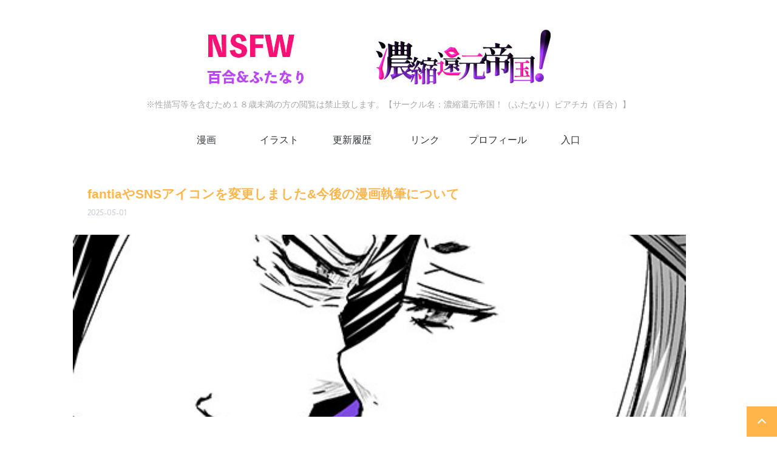

--- FILE ---
content_type: text/html; charset=UTF-8
request_url: https://nousk.jp/wp/page/2
body_size: 104767
content:
<!doctype html>

<head>
	<meta charset="utf-8">

	<meta http-equiv="X-UA-Compatible" content="IE=edge">

	<meta name="HandheldFriendly" content="True">
	<meta name="MobileOptimized" content="320">
	<meta name="viewport" content="width=device-width, initial-scale=1"/>

	<link rel="pingback" href="https://nousk.jp/wp/xmlrpc.php">

	<link href="https://use.fontawesome.com/releases/v5.12.1/css/all.css" rel="stylesheet">
	<title>【百合＆ふたなり】濃縮還元帝国！ &#8211; ページ 2 &#8211; ※性描写等を含むため１８歳未満の方の閲覧は禁止致します。【サークル名：濃縮還元帝国！（ふたなり）ビアチカ（百合）】</title>
<meta name='robots' content='max-image-preview:large' />
<meta name="dlm-version" content="5.1.6"><link rel='dns-prefetch' href='//fonts.googleapis.com' />
<link rel="alternate" type="application/rss+xml" title="【百合＆ふたなり】濃縮還元帝国！ &raquo; フィード" href="https://nousk.jp/wp/feed" />
<link rel="alternate" type="application/rss+xml" title="【百合＆ふたなり】濃縮還元帝国！ &raquo; コメントフィード" href="https://nousk.jp/wp/comments/feed" />
<style id='wp-img-auto-sizes-contain-inline-css' type='text/css'>
img:is([sizes=auto i],[sizes^="auto," i]){contain-intrinsic-size:3000px 1500px}
/*# sourceURL=wp-img-auto-sizes-contain-inline-css */
</style>
<link rel='stylesheet' id='bones-stylesheet-css' href='https://nousk.jp/wp/wp-content/themes/easel/library/css/style.css?ver=6.9' type='text/css' media='all' />
<link rel='stylesheet' id='change_base_color-css' href='https://nousk.jp/wp/wp-content/themes/easel/library/css/basecolors/style-orange_white.css?ver=6.9' type='text/css' media='all' />
<style id='wp-emoji-styles-inline-css' type='text/css'>

	img.wp-smiley, img.emoji {
		display: inline !important;
		border: none !important;
		box-shadow: none !important;
		height: 1em !important;
		width: 1em !important;
		margin: 0 0.07em !important;
		vertical-align: -0.1em !important;
		background: none !important;
		padding: 0 !important;
	}
/*# sourceURL=wp-emoji-styles-inline-css */
</style>
<style id='wp-block-library-inline-css' type='text/css'>
:root{--wp-block-synced-color:#7a00df;--wp-block-synced-color--rgb:122,0,223;--wp-bound-block-color:var(--wp-block-synced-color);--wp-editor-canvas-background:#ddd;--wp-admin-theme-color:#007cba;--wp-admin-theme-color--rgb:0,124,186;--wp-admin-theme-color-darker-10:#006ba1;--wp-admin-theme-color-darker-10--rgb:0,107,160.5;--wp-admin-theme-color-darker-20:#005a87;--wp-admin-theme-color-darker-20--rgb:0,90,135;--wp-admin-border-width-focus:2px}@media (min-resolution:192dpi){:root{--wp-admin-border-width-focus:1.5px}}.wp-element-button{cursor:pointer}:root .has-very-light-gray-background-color{background-color:#eee}:root .has-very-dark-gray-background-color{background-color:#313131}:root .has-very-light-gray-color{color:#eee}:root .has-very-dark-gray-color{color:#313131}:root .has-vivid-green-cyan-to-vivid-cyan-blue-gradient-background{background:linear-gradient(135deg,#00d084,#0693e3)}:root .has-purple-crush-gradient-background{background:linear-gradient(135deg,#34e2e4,#4721fb 50%,#ab1dfe)}:root .has-hazy-dawn-gradient-background{background:linear-gradient(135deg,#faaca8,#dad0ec)}:root .has-subdued-olive-gradient-background{background:linear-gradient(135deg,#fafae1,#67a671)}:root .has-atomic-cream-gradient-background{background:linear-gradient(135deg,#fdd79a,#004a59)}:root .has-nightshade-gradient-background{background:linear-gradient(135deg,#330968,#31cdcf)}:root .has-midnight-gradient-background{background:linear-gradient(135deg,#020381,#2874fc)}:root{--wp--preset--font-size--normal:16px;--wp--preset--font-size--huge:42px}.has-regular-font-size{font-size:1em}.has-larger-font-size{font-size:2.625em}.has-normal-font-size{font-size:var(--wp--preset--font-size--normal)}.has-huge-font-size{font-size:var(--wp--preset--font-size--huge)}.has-text-align-center{text-align:center}.has-text-align-left{text-align:left}.has-text-align-right{text-align:right}.has-fit-text{white-space:nowrap!important}#end-resizable-editor-section{display:none}.aligncenter{clear:both}.items-justified-left{justify-content:flex-start}.items-justified-center{justify-content:center}.items-justified-right{justify-content:flex-end}.items-justified-space-between{justify-content:space-between}.screen-reader-text{border:0;clip-path:inset(50%);height:1px;margin:-1px;overflow:hidden;padding:0;position:absolute;width:1px;word-wrap:normal!important}.screen-reader-text:focus{background-color:#ddd;clip-path:none;color:#444;display:block;font-size:1em;height:auto;left:5px;line-height:normal;padding:15px 23px 14px;text-decoration:none;top:5px;width:auto;z-index:100000}html :where(.has-border-color){border-style:solid}html :where([style*=border-top-color]){border-top-style:solid}html :where([style*=border-right-color]){border-right-style:solid}html :where([style*=border-bottom-color]){border-bottom-style:solid}html :where([style*=border-left-color]){border-left-style:solid}html :where([style*=border-width]){border-style:solid}html :where([style*=border-top-width]){border-top-style:solid}html :where([style*=border-right-width]){border-right-style:solid}html :where([style*=border-bottom-width]){border-bottom-style:solid}html :where([style*=border-left-width]){border-left-style:solid}html :where(img[class*=wp-image-]){height:auto;max-width:100%}:where(figure){margin:0 0 1em}html :where(.is-position-sticky){--wp-admin--admin-bar--position-offset:var(--wp-admin--admin-bar--height,0px)}@media screen and (max-width:600px){html :where(.is-position-sticky){--wp-admin--admin-bar--position-offset:0px}}

/*# sourceURL=wp-block-library-inline-css */
</style><style id='global-styles-inline-css' type='text/css'>
:root{--wp--preset--aspect-ratio--square: 1;--wp--preset--aspect-ratio--4-3: 4/3;--wp--preset--aspect-ratio--3-4: 3/4;--wp--preset--aspect-ratio--3-2: 3/2;--wp--preset--aspect-ratio--2-3: 2/3;--wp--preset--aspect-ratio--16-9: 16/9;--wp--preset--aspect-ratio--9-16: 9/16;--wp--preset--color--black: #000000;--wp--preset--color--cyan-bluish-gray: #abb8c3;--wp--preset--color--white: #ffffff;--wp--preset--color--pale-pink: #f78da7;--wp--preset--color--vivid-red: #cf2e2e;--wp--preset--color--luminous-vivid-orange: #ff6900;--wp--preset--color--luminous-vivid-amber: #fcb900;--wp--preset--color--light-green-cyan: #7bdcb5;--wp--preset--color--vivid-green-cyan: #00d084;--wp--preset--color--pale-cyan-blue: #8ed1fc;--wp--preset--color--vivid-cyan-blue: #0693e3;--wp--preset--color--vivid-purple: #9b51e0;--wp--preset--gradient--vivid-cyan-blue-to-vivid-purple: linear-gradient(135deg,rgb(6,147,227) 0%,rgb(155,81,224) 100%);--wp--preset--gradient--light-green-cyan-to-vivid-green-cyan: linear-gradient(135deg,rgb(122,220,180) 0%,rgb(0,208,130) 100%);--wp--preset--gradient--luminous-vivid-amber-to-luminous-vivid-orange: linear-gradient(135deg,rgb(252,185,0) 0%,rgb(255,105,0) 100%);--wp--preset--gradient--luminous-vivid-orange-to-vivid-red: linear-gradient(135deg,rgb(255,105,0) 0%,rgb(207,46,46) 100%);--wp--preset--gradient--very-light-gray-to-cyan-bluish-gray: linear-gradient(135deg,rgb(238,238,238) 0%,rgb(169,184,195) 100%);--wp--preset--gradient--cool-to-warm-spectrum: linear-gradient(135deg,rgb(74,234,220) 0%,rgb(151,120,209) 20%,rgb(207,42,186) 40%,rgb(238,44,130) 60%,rgb(251,105,98) 80%,rgb(254,248,76) 100%);--wp--preset--gradient--blush-light-purple: linear-gradient(135deg,rgb(255,206,236) 0%,rgb(152,150,240) 100%);--wp--preset--gradient--blush-bordeaux: linear-gradient(135deg,rgb(254,205,165) 0%,rgb(254,45,45) 50%,rgb(107,0,62) 100%);--wp--preset--gradient--luminous-dusk: linear-gradient(135deg,rgb(255,203,112) 0%,rgb(199,81,192) 50%,rgb(65,88,208) 100%);--wp--preset--gradient--pale-ocean: linear-gradient(135deg,rgb(255,245,203) 0%,rgb(182,227,212) 50%,rgb(51,167,181) 100%);--wp--preset--gradient--electric-grass: linear-gradient(135deg,rgb(202,248,128) 0%,rgb(113,206,126) 100%);--wp--preset--gradient--midnight: linear-gradient(135deg,rgb(2,3,129) 0%,rgb(40,116,252) 100%);--wp--preset--font-size--small: 13px;--wp--preset--font-size--medium: 20px;--wp--preset--font-size--large: 36px;--wp--preset--font-size--x-large: 42px;--wp--preset--spacing--20: 0.44rem;--wp--preset--spacing--30: 0.67rem;--wp--preset--spacing--40: 1rem;--wp--preset--spacing--50: 1.5rem;--wp--preset--spacing--60: 2.25rem;--wp--preset--spacing--70: 3.38rem;--wp--preset--spacing--80: 5.06rem;--wp--preset--shadow--natural: 6px 6px 9px rgba(0, 0, 0, 0.2);--wp--preset--shadow--deep: 12px 12px 50px rgba(0, 0, 0, 0.4);--wp--preset--shadow--sharp: 6px 6px 0px rgba(0, 0, 0, 0.2);--wp--preset--shadow--outlined: 6px 6px 0px -3px rgb(255, 255, 255), 6px 6px rgb(0, 0, 0);--wp--preset--shadow--crisp: 6px 6px 0px rgb(0, 0, 0);}:where(.is-layout-flex){gap: 0.5em;}:where(.is-layout-grid){gap: 0.5em;}body .is-layout-flex{display: flex;}.is-layout-flex{flex-wrap: wrap;align-items: center;}.is-layout-flex > :is(*, div){margin: 0;}body .is-layout-grid{display: grid;}.is-layout-grid > :is(*, div){margin: 0;}:where(.wp-block-columns.is-layout-flex){gap: 2em;}:where(.wp-block-columns.is-layout-grid){gap: 2em;}:where(.wp-block-post-template.is-layout-flex){gap: 1.25em;}:where(.wp-block-post-template.is-layout-grid){gap: 1.25em;}.has-black-color{color: var(--wp--preset--color--black) !important;}.has-cyan-bluish-gray-color{color: var(--wp--preset--color--cyan-bluish-gray) !important;}.has-white-color{color: var(--wp--preset--color--white) !important;}.has-pale-pink-color{color: var(--wp--preset--color--pale-pink) !important;}.has-vivid-red-color{color: var(--wp--preset--color--vivid-red) !important;}.has-luminous-vivid-orange-color{color: var(--wp--preset--color--luminous-vivid-orange) !important;}.has-luminous-vivid-amber-color{color: var(--wp--preset--color--luminous-vivid-amber) !important;}.has-light-green-cyan-color{color: var(--wp--preset--color--light-green-cyan) !important;}.has-vivid-green-cyan-color{color: var(--wp--preset--color--vivid-green-cyan) !important;}.has-pale-cyan-blue-color{color: var(--wp--preset--color--pale-cyan-blue) !important;}.has-vivid-cyan-blue-color{color: var(--wp--preset--color--vivid-cyan-blue) !important;}.has-vivid-purple-color{color: var(--wp--preset--color--vivid-purple) !important;}.has-black-background-color{background-color: var(--wp--preset--color--black) !important;}.has-cyan-bluish-gray-background-color{background-color: var(--wp--preset--color--cyan-bluish-gray) !important;}.has-white-background-color{background-color: var(--wp--preset--color--white) !important;}.has-pale-pink-background-color{background-color: var(--wp--preset--color--pale-pink) !important;}.has-vivid-red-background-color{background-color: var(--wp--preset--color--vivid-red) !important;}.has-luminous-vivid-orange-background-color{background-color: var(--wp--preset--color--luminous-vivid-orange) !important;}.has-luminous-vivid-amber-background-color{background-color: var(--wp--preset--color--luminous-vivid-amber) !important;}.has-light-green-cyan-background-color{background-color: var(--wp--preset--color--light-green-cyan) !important;}.has-vivid-green-cyan-background-color{background-color: var(--wp--preset--color--vivid-green-cyan) !important;}.has-pale-cyan-blue-background-color{background-color: var(--wp--preset--color--pale-cyan-blue) !important;}.has-vivid-cyan-blue-background-color{background-color: var(--wp--preset--color--vivid-cyan-blue) !important;}.has-vivid-purple-background-color{background-color: var(--wp--preset--color--vivid-purple) !important;}.has-black-border-color{border-color: var(--wp--preset--color--black) !important;}.has-cyan-bluish-gray-border-color{border-color: var(--wp--preset--color--cyan-bluish-gray) !important;}.has-white-border-color{border-color: var(--wp--preset--color--white) !important;}.has-pale-pink-border-color{border-color: var(--wp--preset--color--pale-pink) !important;}.has-vivid-red-border-color{border-color: var(--wp--preset--color--vivid-red) !important;}.has-luminous-vivid-orange-border-color{border-color: var(--wp--preset--color--luminous-vivid-orange) !important;}.has-luminous-vivid-amber-border-color{border-color: var(--wp--preset--color--luminous-vivid-amber) !important;}.has-light-green-cyan-border-color{border-color: var(--wp--preset--color--light-green-cyan) !important;}.has-vivid-green-cyan-border-color{border-color: var(--wp--preset--color--vivid-green-cyan) !important;}.has-pale-cyan-blue-border-color{border-color: var(--wp--preset--color--pale-cyan-blue) !important;}.has-vivid-cyan-blue-border-color{border-color: var(--wp--preset--color--vivid-cyan-blue) !important;}.has-vivid-purple-border-color{border-color: var(--wp--preset--color--vivid-purple) !important;}.has-vivid-cyan-blue-to-vivid-purple-gradient-background{background: var(--wp--preset--gradient--vivid-cyan-blue-to-vivid-purple) !important;}.has-light-green-cyan-to-vivid-green-cyan-gradient-background{background: var(--wp--preset--gradient--light-green-cyan-to-vivid-green-cyan) !important;}.has-luminous-vivid-amber-to-luminous-vivid-orange-gradient-background{background: var(--wp--preset--gradient--luminous-vivid-amber-to-luminous-vivid-orange) !important;}.has-luminous-vivid-orange-to-vivid-red-gradient-background{background: var(--wp--preset--gradient--luminous-vivid-orange-to-vivid-red) !important;}.has-very-light-gray-to-cyan-bluish-gray-gradient-background{background: var(--wp--preset--gradient--very-light-gray-to-cyan-bluish-gray) !important;}.has-cool-to-warm-spectrum-gradient-background{background: var(--wp--preset--gradient--cool-to-warm-spectrum) !important;}.has-blush-light-purple-gradient-background{background: var(--wp--preset--gradient--blush-light-purple) !important;}.has-blush-bordeaux-gradient-background{background: var(--wp--preset--gradient--blush-bordeaux) !important;}.has-luminous-dusk-gradient-background{background: var(--wp--preset--gradient--luminous-dusk) !important;}.has-pale-ocean-gradient-background{background: var(--wp--preset--gradient--pale-ocean) !important;}.has-electric-grass-gradient-background{background: var(--wp--preset--gradient--electric-grass) !important;}.has-midnight-gradient-background{background: var(--wp--preset--gradient--midnight) !important;}.has-small-font-size{font-size: var(--wp--preset--font-size--small) !important;}.has-medium-font-size{font-size: var(--wp--preset--font-size--medium) !important;}.has-large-font-size{font-size: var(--wp--preset--font-size--large) !important;}.has-x-large-font-size{font-size: var(--wp--preset--font-size--x-large) !important;}
/*# sourceURL=global-styles-inline-css */
</style>

<style id='classic-theme-styles-inline-css' type='text/css'>
/*! This file is auto-generated */
.wp-block-button__link{color:#fff;background-color:#32373c;border-radius:9999px;box-shadow:none;text-decoration:none;padding:calc(.667em + 2px) calc(1.333em + 2px);font-size:1.125em}.wp-block-file__button{background:#32373c;color:#fff;text-decoration:none}
/*# sourceURL=/wp-includes/css/classic-themes.min.css */
</style>
<link rel='stylesheet' id='foobox-free-min-css' href='https://nousk.jp/wp/wp-content/plugins/foobox-image-lightbox/free/css/foobox.free.min.css?ver=2.7.35' type='text/css' media='all' />
<link rel='stylesheet' id='googleFonts-css' href='//fonts.googleapis.com/css?family=Lato%3A400%2C700%2C400italic%2C700italic&#038;ver=6.9' type='text/css' media='all' />
<link rel='stylesheet' id='taxopress-frontend-css-css' href='https://nousk.jp/wp/wp-content/plugins/simple-tags/assets/frontend/css/frontend.css?ver=3.42.0' type='text/css' media='all' />
<script type="text/javascript" src="https://nousk.jp/wp/wp-content/themes/easel/library/js/libs/modernizr.custom.min.js?ver=2.5.3" id="bones-modernizr-js"></script>
<script type="text/javascript" src="https://nousk.jp/wp/wp-includes/js/jquery/jquery.min.js?ver=3.7.1" id="jquery-core-js"></script>
<script type="text/javascript" src="https://nousk.jp/wp/wp-includes/js/jquery/jquery-migrate.min.js?ver=3.4.1" id="jquery-migrate-js"></script>
<script type="text/javascript" src="https://nousk.jp/wp/wp-content/plugins/simple-tags/assets/frontend/js/frontend.js?ver=3.42.0" id="taxopress-frontend-js-js"></script>
<script type="text/javascript" id="foobox-free-min-js-before">
/* <![CDATA[ */
/* Run FooBox FREE (v2.7.35) */
var FOOBOX = window.FOOBOX = {
	ready: true,
	disableOthers: false,
	o: {wordpress: { enabled: true }, countMessage:'image %index of %total', captions: { dataTitle: ["captionTitle","title"], dataDesc: ["captionDesc","description"] }, rel: '', excludes:'.fbx-link,.nofoobox,.nolightbox,a[href*="pinterest.com/pin/create/button/"]', affiliate : { enabled: false }},
	selectors: [
		".foogallery-container.foogallery-lightbox-foobox", ".foogallery-container.foogallery-lightbox-foobox-free", ".gallery", ".wp-block-gallery", ".wp-caption", ".wp-block-image", "a:has(img[class*=wp-image-])", ".post a:has(img[class*=wp-image-])", ".foobox"
	],
	pre: function( $ ){
		// Custom JavaScript (Pre)
		
	},
	post: function( $ ){
		// Custom JavaScript (Post)
		
		// Custom Captions Code
		
	},
	custom: function( $ ){
		// Custom Extra JS
		
	}
};
//# sourceURL=foobox-free-min-js-before
/* ]]> */
</script>
<script type="text/javascript" src="https://nousk.jp/wp/wp-content/plugins/foobox-image-lightbox/free/js/foobox.free.min.js?ver=2.7.35" id="foobox-free-min-js"></script>
<link rel="https://api.w.org/" href="https://nousk.jp/wp/wp-json/" />
<meta property="og:title" content="【百合＆ふたなり】濃縮還元帝国！">
<meta property="og:description" content="">
<meta property="og:type" content="website">
<meta property="og:url" content="https://nousk.jp/wp">
<meta property="og:image" content="">
<meta property="og:site_name" content="【百合＆ふたなり】濃縮還元帝国！">
<meta name="twitter:card" content="summary_large_image">
<meta property="twitter:title" content="【百合＆ふたなり】濃縮還元帝国！">
<meta property="twitter:url" content="https://nousk.jp/wp">
<meta property="twitter:description" content="">
<meta name="twitter:image" content="">
<meta property="og:locale" content="ja_JP">
<style type="text/css">a.st_tag, a.internal_tag, .st_tag, .internal_tag { text-decoration: underline !important; }</style><link rel="icon" href="https://nousk.jp/wp/wp-content/uploads/2023/03/cropped-wpfabicon-32x32.jpg" sizes="32x32" />
<link rel="icon" href="https://nousk.jp/wp/wp-content/uploads/2023/03/cropped-wpfabicon-192x192.jpg" sizes="192x192" />
<link rel="apple-touch-icon" href="https://nousk.jp/wp/wp-content/uploads/2023/03/cropped-wpfabicon-180x180.jpg" />
<meta name="msapplication-TileImage" content="https://nousk.jp/wp/wp-content/uploads/2023/03/cropped-wpfabicon-270x270.jpg" />
	</head>

<a href="#" id="totop"></a>

<body class="home blog paged paged-2 wp-theme-easel" itemscope itemtype="http://schema.org/WebPage">

	<div id="container">

		<header class="header" role="banner" itemscope itemtype="http://schema.org/WPHeader">

			<div id="inner-header" class="wrap cf">

				
					<a href="https://nousk.jp/wp" class="logo" rel="nofollow" itemprop="name about"><img src="https://nousk.jp/wp/wp-content/uploads/2025/02/sitebana2025-1.jpg" alt="【百合＆ふたなり】濃縮還元帝国！"></a>

				
				<p class="site-desc">※性描写等を含むため１８歳未満の方の閲覧は禁止致します。【サークル名：濃縮還元帝国！（ふたなり）ビアチカ（百合）】</p>

				<label id="formenubar" for="menubar"><i class="fas fa-bars"></i></label>
				<input type="checkbox" name="menubar" id="menubar">

				<nav role="navigation" itemscope itemtype="http://schema.org/SiteNavigationElement">
				<label id="nav-back" for="menubar"></label>
					<ul id="menu-%e3%83%a1%e3%83%8b%e3%83%a5%e3%83%bc-1" class="nav top-nav"><li id="menu-item-7230" class="menu-item menu-item-type-post_type menu-item-object-page menu-item-7230"><a href="https://nousk.jp/wp/comic">漫画</a></li>
<li id="menu-item-7993" class="menu-item menu-item-type-post_type menu-item-object-page menu-item-7993"><a href="https://nousk.jp/wp/illust">イラスト</a></li>
<li id="menu-item-7395" class="menu-item menu-item-type-post_type menu-item-object-page menu-item-7395"><a href="https://nousk.jp/wp/update">更新履歴</a></li>
<li id="menu-item-3719" class="menu-item menu-item-type-post_type menu-item-object-page menu-item-3719"><a href="https://nousk.jp/wp/links">リンク</a></li>
<li id="menu-item-7661" class="menu-item menu-item-type-post_type menu-item-object-page menu-item-7661"><a href="https://nousk.jp/wp/profile">プロフィール</a></li>
<li id="menu-item-8107" class="menu-item menu-item-type-custom menu-item-object-custom menu-item-8107"><a href="https://nousk.jp">入口</a></li>
</ul>
				</nav>

			</div>

		</header>

			<div id="content">

				<div id="inner-content" class="wrap cf">

						<main id="main" class="" role="main" itemscope itemprop="mainContentOfPage" itemtype="http://schema.org/Blog">

							
							<article id="post-12101" class="cf post-12101 post type-post status-publish format-standard has-post-thumbnail hentry category-20 category-460 tag-notice tag-231 tag-464" role="article">

								<header class="article-header">

									<h1 class="h2 entry-title"><a href="https://nousk.jp/wp/archives/12101" rel="bookmark" title="fantiaやSNSアイコンを変更しました&#038;今後の漫画執筆について">fantiaやSNSアイコンを変更しました&#038;今後の漫画執筆について</a></h1>
									<p class="byline entry-meta vcard">
											<time class="updated" datetime="2025-05-01" itemprop="datePublished">2025-05-01</time>									</p>

								</header>

																		<figure class="eye-catch" itemprop="image" itemscope itemtype="https://schema.org/ImageObject">
									<img width="500" height="500" src="https://nousk.jp/wp/wp-content/uploads/2025/05/250406.jpg" class="attachment-500x500 size-500x500 eye-catch-image wp-post-image" alt="" decoding="async" fetchpriority="high" srcset="https://nousk.jp/wp/wp-content/uploads/2025/05/250406.jpg 500w, https://nousk.jp/wp/wp-content/uploads/2025/05/250406-180x180.jpg 180w, https://nousk.jp/wp/wp-content/uploads/2025/05/250406-125x125.jpg 125w" sizes="(max-width: 500px) 100vw, 500px" />									</figure>
									
								<section class="entry-content cf">
									<p>いつまでも正月っぽい紅白ビックリマン風のアイコンのままなのもなと、アイコンを魔胎伝ノア&amp;ノアフォームに変更しました。</p>
<p>pixivにビックリマンエロパロの漫画シリーズをつくりました。<br />
<a href="https://nousk.jp/wp/wp-content/uploads/2025/04/bmmanpixivbana.jpg"><img decoding="async" class="alignnone size-large wp-image-12097" src="https://nousk.jp/wp/wp-content/uploads/2025/04/bmmanpixivbana-850x446.jpg" alt="" width="680" height="357" srcset="https://nousk.jp/wp/wp-content/uploads/2025/04/bmmanpixivbana-850x446.jpg 850w, https://nousk.jp/wp/wp-content/uploads/2025/04/bmmanpixivbana-590x310.jpg 590w, https://nousk.jp/wp/wp-content/uploads/2025/04/bmmanpixivbana-768x403.jpg 768w, https://nousk.jp/wp/wp-content/uploads/2025/04/bmmanpixivbana.jpg 1200w" sizes="(max-width: 680px) 100vw, 680px" /></a><br />
サイトは0話が完成してから作成予定、<a href="https://fantia.jp/nouskjp">fantia</a>は1話完成毎に商品ページで無配PDFを配布予定です。本編は全4話を予定してます。<br />
<a href="https://www.pixiv.net/user/54535/series/282821">https://www.pixiv.net/user/54535/series/282821</a><br />
pixivマンガシリーズはリンク集にも追加しました。<br />
<a href="https://lit.link/nouskjp">https://lit.link/nouskjp</a></p>
<p>しばらく漫画はビックリマンの長編エロパロ「マリアトノアトニョタゴラトン」は0話、1話完成に専念します。1話完成後に諸般の事情で長年中断していたSkullgirlsの長編エロパロ「Regina Mundi」を再開します。<br />
<a href="https://nousk.jp/wp/wp-content/uploads/2021/12/rmzenbanasirizu.jpg"><img decoding="async" class="alignnone size-large wp-image-6402" src="https://nousk.jp/wp/wp-content/uploads/2021/12/rmzenbanasirizu-850x446.jpg" alt="" width="680" height="357" srcset="https://nousk.jp/wp/wp-content/uploads/2021/12/rmzenbanasirizu-850x446.jpg 850w, https://nousk.jp/wp/wp-content/uploads/2021/12/rmzenbanasirizu-590x310.jpg 590w, https://nousk.jp/wp/wp-content/uploads/2021/12/rmzenbanasirizu-768x403.jpg 768w, https://nousk.jp/wp/wp-content/uploads/2021/12/rmzenbanasirizu.jpg 1200w" sizes="(max-width: 680px) 100vw, 680px" /></a><br />
<a href="https://www.pixiv.net/user/54535/series/132481">https://www.pixiv.net/user/54535/series/132481</a><br />
ReginaMundi完結を優先し、合間に2話以降を作成予定です。</p>
<p>本業多忙とXによるSNS疲れにより漫画を描ける状況にありませんでした。せめてSNS疲れは解消したいと、4月末にXの更新を完全停止し、なんとか長編漫画が描けるペースが戻りつつあります。</p>
<p>本業多忙で以前のペースで漫画を描けませんが、ペースが遅くても漫画を描けるか1話20頁弱で完結の短編4話の「マリアトノアトニョタゴラトン」で試したいと思います。</p>
<p>Regina Mundiは完結がすぐにできない長編のため、新たな環境での漫画執筆のリズムを作る段階で執筆再開は不適当でした。ゲスト原稿寄稿戴いたり、長らくお待たせして本当に申し訳ないですが、1話完結20頁前後の漫画をまず仕上げる。そこまで戻って漫画を完結させる経験を積み直さないと、長編漫画描くの今は無理だよ。そこまで戻ってやりなおせを認めるのが25年以上漫画メインの同人活動してて、なかなか難しかったです。結果無駄に長引きました。申し訳無い。</p>
<p>「マリアトノアトニョタゴラトン」は、ビックリマンを知らない方でも読める漫画を目指します。どうぞ宜しくお願い致します。</p>
<h3>About my future manga writing.</h3>
<p>I draw NSFW manga based on Bikkuriman. I have created a manga series on pixiv.<br />
<a href="https://www.pixiv.net/user/54535/series/282821">https://www.pixiv.net/user/54535/series/282821</a></p>
<p>The pixiv manga series has also been added to the links.<br />
<a href="https://lit.link/nouskjp">https://lit.link/nouskjp</a></p>
<p>On <a href="https://fantia.jp/nouskjp">fantia</a>, I distribute PDFs of each complete episode to free plan subscribers for free.</p>
<p>Once episodes 0 and 1 of this manga are complete, I plan to resume my NSFW manga based on Skullgirls.</p>
<p>Due to various circumstances, I apologize for the long hiatus in updating my manga. The main reason is that I have been busy with work. My mental health has deteriorated due to interpersonal relationships on social media.</p>
<p>My mental health, which was caused by social media, has improved since I stopped using X completely.</p>
<p>I am trying to see if I can draw manga while I am busy with my main job by drawing NSFW manga of Bikkuriman. The Bikkuriman manga is a short story consisting of four episodes. This was difficult to try with the Skullgirls NSFW manga because it is a long story.</p>
<p>I am truly sorry for the long wait for the NSFW manga of Skullgirls. I will first finish a 20-page manga that stands alone as a single story.</p>
<p>Without that experience, it would be impossible for me to draw a long Skullgirls manga right now. It was difficult for me to admit that I needed to go back to being a beginner as a doujin artist and gain experience again. I have been drawing manga for 25 years. It took me several years to make this decision.</p>
<p>The Bikkuriman manga is written so that even those who are not familiar with Bikkuriman can enjoy it. The English translation is machine translation by deepL. I cannot speak English. If you read the English translation, please understand that it is a deepL translation and is not natural conversation. My Fantia will continue to be free to read all of my manga.</p>
<p>Thank you for reading.</p>
<p><bsky-share-button></bsky-share-button><br />
<script src="https://unpkg.com/bsky-share-button@latest/dist/bsky-share-button.umd.js"></script></p>
								</section>

								<footer class="article-footer">

									<span class="category"><i class="fas fa-folder"></i><a href="https://nousk.jp/wp/archives/category/%e3%81%8a%e7%9f%a5%e3%82%89%e3%81%9b" rel="category tag">お知らせ</a> <a href="https://nousk.jp/wp/archives/category/%e3%83%93%e3%83%83%e3%82%af%e3%83%aa%e3%83%9e%e3%83%b3" rel="category tag">ビックリマン</a></span><span class="tag"><i class="fas fa-tag"></i><a href="https://nousk.jp/wp/archives/tag/notice" rel="tag">notice</a>,<a href="https://nousk.jp/wp/archives/tag/%e3%81%8a%e7%9f%a5%e3%82%89%e3%81%9b" rel="tag">お知らせ</a>,<a href="https://nousk.jp/wp/archives/tag/%e3%83%93%e3%83%83%e3%82%af%e3%83%aa%e3%83%9e%e3%83%b3" rel="tag">ビックリマン</a></span>
								</footer>

							</article>

							
							<article id="post-12096" class="cf post-12096 post type-post status-publish format-standard has-post-thumbnail hentry category-20 category-460 tag-231 tag-464" role="article">

								<header class="article-header">

									<h1 class="h2 entry-title"><a href="https://nousk.jp/wp/archives/12096" rel="bookmark" title="pixiv漫画シリーズ【ビックリマンふた百合】マリアトノアトニョタゴラトン">pixiv漫画シリーズ【ビックリマンふた百合】マリアトノアトニョタゴラトン</a></h1>
									<p class="byline entry-meta vcard">
											<time class="updated" datetime="2025-04-30" itemprop="datePublished">2025-04-30</time>									</p>

								</header>

																		<figure class="eye-catch" itemprop="image" itemscope itemtype="https://schema.org/ImageObject">
									<img width="1200" height="630" src="https://nousk.jp/wp/wp-content/uploads/2025/04/bmmanpixivbana.jpg" class="attachment-1200x630 size-1200x630 eye-catch-image wp-post-image" alt="" decoding="async" loading="lazy" srcset="https://nousk.jp/wp/wp-content/uploads/2025/04/bmmanpixivbana.jpg 1200w, https://nousk.jp/wp/wp-content/uploads/2025/04/bmmanpixivbana-590x310.jpg 590w, https://nousk.jp/wp/wp-content/uploads/2025/04/bmmanpixivbana-850x446.jpg 850w, https://nousk.jp/wp/wp-content/uploads/2025/04/bmmanpixivbana-768x403.jpg 768w" sizes="auto, (max-width: 1200px) 100vw, 1200px" />									</figure>
									
								<section class="entry-content cf">
									<p>pixivにビックリマンエロパロの漫画シリーズをつくりました。<br />
サイトは0話が完成してから作成予定、fantiaは1話完成毎に商品ページで無配PDFを配布予定です。<br />
<a href="https://www.pixiv.net/user/54535/series/282821">https://www.pixiv.net/user/54535/series/282821</a><br />
fantia <a href="https://fantia.jp/nouskjp">https://fantia.jp/nouskjp</a><br />
リンク集　<a href="https://lit.link/nouskjp">https://lit.link/nouskjp</a></p>
<p><bsky-share-button></bsky-share-button><br />
<script src="https://unpkg.com/bsky-share-button@latest/dist/bsky-share-button.umd.js"></script></p>
								</section>

								<footer class="article-footer">

									<span class="category"><i class="fas fa-folder"></i><a href="https://nousk.jp/wp/archives/category/%e3%81%8a%e7%9f%a5%e3%82%89%e3%81%9b" rel="category tag">お知らせ</a> <a href="https://nousk.jp/wp/archives/category/%e3%83%93%e3%83%83%e3%82%af%e3%83%aa%e3%83%9e%e3%83%b3" rel="category tag">ビックリマン</a></span><span class="tag"><i class="fas fa-tag"></i><a href="https://nousk.jp/wp/archives/tag/%e3%81%8a%e7%9f%a5%e3%82%89%e3%81%9b" rel="tag">お知らせ</a>,<a href="https://nousk.jp/wp/archives/tag/%e3%83%93%e3%83%83%e3%82%af%e3%83%aa%e3%83%9e%e3%83%b3" rel="tag">ビックリマン</a></span>
								</footer>

							</article>

							
							<article id="post-12065" class="cf post-12065 post type-post status-publish format-standard has-post-thumbnail hentry category-20 category-299 tag-notice tag-231 tag-300" role="article">

								<header class="article-header">

									<h1 class="h2 entry-title"><a href="https://nousk.jp/wp/archives/12065" rel="bookmark" title="Bluesky等SNSの利用について/About the use of SNS such as Bluesky">Bluesky等SNSの利用について/About the use of SNS such as Bluesky</a></h1>
									<p class="byline entry-meta vcard">
											<time class="updated" datetime="2025-04-13" itemprop="datePublished">2025-04-13</time>									</p>

								</header>

																		<figure class="eye-catch" itemprop="image" itemscope itemtype="https://schema.org/ImageObject">
									<img width="850" height="478" src="https://nousk.jp/wp/wp-content/uploads/2025/04/250406sfw.jpg" class="attachment-850x478 size-850x478 eye-catch-image wp-post-image" alt="" decoding="async" loading="lazy" srcset="https://nousk.jp/wp/wp-content/uploads/2025/04/250406sfw.jpg 850w, https://nousk.jp/wp/wp-content/uploads/2025/04/250406sfw-590x332.jpg 590w, https://nousk.jp/wp/wp-content/uploads/2025/04/250406sfw-768x432.jpg 768w" sizes="auto, (max-width: 850px) 100vw, 850px" />									</figure>
									
								<section class="entry-content cf">
									<p>本日、魔胎伝ノア×ノアフォームらくがき投稿時に記載した近況ですが、全年齢向けの別記事に致しました。</p>
<p>自作シール関連の対人関係で思うところがあり、本音をXに包み隠さず愚痴った後に、SNS今は使わないが良いと、4日程度SNS断ちしておりました。</p>
<p>数日SNS断ちをした結果、本業多忙で余暇が少ないうえに、SNSをやり過ぎていたと気付きました。SNSやりすぎていた時間を漫画執筆等のために有効活用する事にしました。SNS断ちするためでなく、余暇を楽しく活用することができました。惰性でSNSを触ることは減らそうと思います。交流に使っていたblueskyはイラスト更新以外は最低限の運用にします。</p>
<p>blueskyのメッセ等はログイン時に確認しますが、リプ等は遅れ、空リプは気付かない可能性があります。</p>
<p>mixi2はトリミングした全年齢イラストや最低限のお知らせのみでブラウザ版からの投稿のみです。アプリはほぼ確認していません。</p>
<p>Xは今のところ再開予定はありません。</p>
<p>fantiaとpixiv、サイトメールフォームからのご連絡はいままでどおり気付き次第お返事しておりますので、急ぎの方はそちらを使っていただければ幸いです。</p>
<p>SNSで交流いただいてる方々の中には、本も読めて漫画や絵もかけて、アニメ観たりやゲームやって、なおかつSNS交流できる方が沢山いらしたので自分もそのように使いたいと長年試行錯誤はしたのですが、余暇の少ない私はSNSを同じように活用はやはり無理でした。漫画がかけなくなるだけでなくメンタルにも悪影響なことの方が多すぎました。隙間時間もSNS確認ではなくkindleで読書、あと未だに上手くはできないのですが、何も考えない脳を休める時間にあてようと思ってます。</p>
<p>色々、ご面倒お掛けし恐縮ですが宜しくお願い致します。</p>
<p>bluesky <a href="https://bsky.app/profile/nousk.jp">https://bsky.app/profile/nousk.jp</a><br />
fantia <a href="https://fantia.jp/nouskjp">https://fantia.jp/nouskjp</a><br />
pixiv <a href="https://pixiv.me/nouskjp">https://pixiv.me/nouskjp</a><br />
リンク集　<a href="https://lit.link/nouskjp">https://lit.link/nouskjp</a></p>
<p>After not using social networking services for a few days, I was able to rethink my lifestyle.</p>
<p>I realized that I was spending too much time on social networking services, even though I was busy with my day job and didn&#8217;t have much free time.</p>
<p>I&#8217;ve decided to make better use of the time I was spending on social networking services by writing manga and other things. I&#8217;m going to try to reduce the amount of time I spend on social networking services just to kill time or out of habit. I&#8217;ll be updating bluesky, which I used for communication, only minimally, except for when I update my illustrations.</p>
<p>I will check my bluesky messages when I log in, but I may be slow to reply.</p>
<p>There are currently no plans to resume Xtwitter. I am not even logged in to X at the moment.</p>
<p>I will continue to reply to messages sent to my fantia and pixiv sites and to the site email form as soon as I notice them. If you want a quick reply, please use those methods.</p>
<p>Thank you for reading.</p>
<p>bluesky <a href="https://bsky.app/profile/nousk.jp">https://bsky.app/profile/nousk.jp</a><br />
fantia <a href="https://fantia.jp/nouskjp">https://fantia.jp/nouskjp</a><br />
pixiv <a href="https://pixiv.me/nouskjp">https://pixiv.me/nouskjp</a><br />
Links　<a href="https://lit.link/nouskjp">https://lit.link/nouskjp</a></p>
<p><bsky-share-button></bsky-share-button><br />
<script src="https://unpkg.com/bsky-share-button@latest/dist/bsky-share-button.umd.js"></script></p>
								</section>

								<footer class="article-footer">

									<span class="category"><i class="fas fa-folder"></i><a href="https://nousk.jp/wp/archives/category/%e3%81%8a%e7%9f%a5%e3%82%89%e3%81%9b" rel="category tag">お知らせ</a> <a href="https://nousk.jp/wp/archives/category/%e9%9b%91%e8%a8%98" rel="category tag">雑記</a></span><span class="tag"><i class="fas fa-tag"></i><a href="https://nousk.jp/wp/archives/tag/notice" rel="tag">notice</a>,<a href="https://nousk.jp/wp/archives/tag/%e3%81%8a%e7%9f%a5%e3%82%89%e3%81%9b" rel="tag">お知らせ</a>,<a href="https://nousk.jp/wp/archives/tag/%e9%9b%91%e8%a8%98" rel="tag">雑記</a></span>
								</footer>

							</article>

							
							<article id="post-11999" class="cf post-11999 post type-post status-publish format-standard has-post-thumbnail hentry category-531 category-299 tag-532" role="article">

								<header class="article-header">

									<h1 class="h2 entry-title"><a href="https://nousk.jp/wp/archives/11999" rel="bookmark" title="シール横町様にR18設定で販売したシールの件につきまして">シール横町様にR18設定で販売したシールの件につきまして</a></h1>
									<p class="byline entry-meta vcard">
											<time class="updated" datetime="2025-03-16" itemprop="datePublished">2025-03-16</time>									</p>

								</header>

																		<figure class="eye-catch" itemprop="image" itemscope itemtype="https://schema.org/ImageObject">
									<img width="600" height="600" src="https://nousk.jp/wp/wp-content/uploads/2025/01/250101.jpg" class="attachment-600x600 size-600x600 eye-catch-image wp-post-image" alt="" decoding="async" loading="lazy" srcset="https://nousk.jp/wp/wp-content/uploads/2025/01/250101.jpg 600w, https://nousk.jp/wp/wp-content/uploads/2025/01/250101-590x590.jpg 590w, https://nousk.jp/wp/wp-content/uploads/2025/01/250101-180x180.jpg 180w, https://nousk.jp/wp/wp-content/uploads/2025/01/250101-125x125.jpg 125w" sizes="auto, (max-width: 600px) 100vw, 600px" />									</figure>
									
								<section class="entry-content cf">
									<p>本件、弊サークル「濃縮還元帝国！」側から見たR18作品のシール横町界隈での取り扱われ方に対して感じた事を雑記にしました。楽しくない話題ですが気になる方はご覧下さい。R18作品、性表現やゾーニング、検閲についての話題がありますが、リンク先にセンシティブな画像はございません。</p>
<p>note雑記<br />
シール横町様Xアカウントで販売制限R18シールにセンシティブフィルタついてなかった件<br />
<a href="https://note.com/nouskjp/n/n9f0ac0e1cfba?sub_rt=share_pb">https://note.com/nouskjp/n/n9f0ac0e1cfba?sub_rt=share_pb</a><br />
同様の記事はmisskeyioにも分割投稿しております。<br />
<a href="https://misskey.io/notes/a5egdl497ojh063r">https://misskey.io/notes/a5egdl497ojh063r</a></p>
<p>シール横町さんに委託して良い事もありました。短い間でしたが、反応交流いただいた皆様に感謝致します。</p>
<p>3/15までに名刺シール交換を申し出て下さった方にはお送り致します。以後休止します。今はそんな気分になれませんが、今後また名刺シールや同人グッズの交換でまた無配をつくることもあるかもしれませんが、このシール界隈のR18作品の取扱の風潮が変わらない限り、新規に交換する方を増やす予定はありません。</p>
<p>短い間でしたが、ありがとうございました。</p>
<p>＊本件コメント等いただきましても返信はしません。<br />
＊なお、あきらかに私にも向けているという発言は全て証拠をとっております。<br />
悪質な場合はしかるべき措置をとります。</p>
								</section>

								<footer class="article-footer">

									<span class="category"><i class="fas fa-folder"></i><a href="https://nousk.jp/wp/archives/category/%e8%87%aa%e4%bd%9c%e3%82%b7%e3%83%bc%e3%83%ab" rel="category tag">自作シール</a> <a href="https://nousk.jp/wp/archives/category/%e9%9b%91%e8%a8%98" rel="category tag">雑記</a></span><span class="tag"><i class="fas fa-tag"></i><a href="https://nousk.jp/wp/archives/tag/%e8%87%aa%e4%bd%9c%e3%82%b7%e3%83%bc%e3%83%ab" rel="tag">自作シール</a></span>
								</footer>

							</article>

							
							<article id="post-11961" class="cf post-11961 post type-post status-publish format-standard has-post-thumbnail hentry category-531 category-299" role="article">

								<header class="article-header">

									<h1 class="h2 entry-title"><a href="https://nousk.jp/wp/archives/11961" rel="bookmark" title="フェチッチさんに自作シール交換いただきました">フェチッチさんに自作シール交換いただきました</a></h1>
									<p class="byline entry-meta vcard">
											<time class="updated" datetime="2025-03-13" itemprop="datePublished">2025-03-13</time>									</p>

								</header>

																		<figure class="eye-catch" itemprop="image" itemscope itemtype="https://schema.org/ImageObject">
									<img width="850" height="850" src="https://nousk.jp/wp/wp-content/uploads/2025/03/IMG_1837.jpg" class="attachment-850x850 size-850x850 eye-catch-image wp-post-image" alt="" decoding="async" loading="lazy" srcset="https://nousk.jp/wp/wp-content/uploads/2025/03/IMG_1837.jpg 850w, https://nousk.jp/wp/wp-content/uploads/2025/03/IMG_1837-590x590.jpg 590w, https://nousk.jp/wp/wp-content/uploads/2025/03/IMG_1837-180x180.jpg 180w, https://nousk.jp/wp/wp-content/uploads/2025/03/IMG_1837-768x768.jpg 768w, https://nousk.jp/wp/wp-content/uploads/2025/03/IMG_1837-125x125.jpg 125w" sizes="auto, (max-width: 850px) 100vw, 850px" />									</figure>
									
								<section class="entry-content cf">
									<p>「フェチッチちゃんねる」管理人フェチッチさんに自作シールを交換いただきました。Xで偶然お見かけしたのですが、ノアチッチは味があるし、魔胎伝ッチ、ホログラム再現っぽくてすごいなと思い交換をお願い致しました。交換いただき感謝です。写真で拝見し気になってましたが、細部や裏書きもネタ満載でたまりませんでした。名刺シールも可愛いです。<br />
<a href="https://nousk.jp/wp/wp-content/uploads/2025/03/IMG_1838.jpg"><img loading="lazy" decoding="async" src="https://nousk.jp/wp/wp-content/uploads/2025/03/IMG_1838.jpg" alt="" width="850" height="515" class="alignnone size-full wp-image-11963" srcset="https://nousk.jp/wp/wp-content/uploads/2025/03/IMG_1838.jpg 850w, https://nousk.jp/wp/wp-content/uploads/2025/03/IMG_1838-590x357.jpg 590w, https://nousk.jp/wp/wp-content/uploads/2025/03/IMG_1838-768x465.jpg 768w" sizes="auto, (max-width: 850px) 100vw, 850px" /></a><br />
フェチッチさん、ありがとうございました！</p>
<p>フェチッチちゃんねる <a href="https://www.youtube.com/@fetitti">https://www.youtube.com/@fetitti</a> </p>
<p><bsky-share-button></bsky-share-button><br />
<script src="https://unpkg.com/bsky-share-button@latest/dist/bsky-share-button.umd.js"></script></p>
								</section>

								<footer class="article-footer">

									<span class="category"><i class="fas fa-folder"></i><a href="https://nousk.jp/wp/archives/category/%e8%87%aa%e4%bd%9c%e3%82%b7%e3%83%bc%e3%83%ab" rel="category tag">自作シール</a> <a href="https://nousk.jp/wp/archives/category/%e9%9b%91%e8%a8%98" rel="category tag">雑記</a></span>
								</footer>

							</article>

							
							<article id="post-11952" class="cf post-11952 post type-post status-publish format-standard has-post-thumbnail hentry category-531 category-299" role="article">

								<header class="article-header">

									<h1 class="h2 entry-title"><a href="https://nousk.jp/wp/archives/11952" rel="bookmark" title="赤い彗星さんに自作シール交換いただきました2">赤い彗星さんに自作シール交換いただきました2</a></h1>
									<p class="byline entry-meta vcard">
											<time class="updated" datetime="2025-03-13" itemprop="datePublished">2025-03-13</time>									</p>

								</header>

																		<figure class="eye-catch" itemprop="image" itemscope itemtype="https://schema.org/ImageObject">
									<img width="850" height="850" src="https://nousk.jp/wp/wp-content/uploads/2025/03/IMG_1839.jpg" class="attachment-850x850 size-850x850 eye-catch-image wp-post-image" alt="" decoding="async" loading="lazy" srcset="https://nousk.jp/wp/wp-content/uploads/2025/03/IMG_1839.jpg 850w, https://nousk.jp/wp/wp-content/uploads/2025/03/IMG_1839-590x590.jpg 590w, https://nousk.jp/wp/wp-content/uploads/2025/03/IMG_1839-180x180.jpg 180w, https://nousk.jp/wp/wp-content/uploads/2025/03/IMG_1839-768x768.jpg 768w, https://nousk.jp/wp/wp-content/uploads/2025/03/IMG_1839-125x125.jpg 125w" sizes="auto, (max-width: 850px) 100vw, 850px" />									</figure>
									
								<section class="entry-content cf">
									<p>自作シール作家の赤い彗星さんに自作シールを交換いただきました。<br />
また沢山いただいてしまい嬉しいですが恐縮です。どのシールも色っぽくムチムチ格好よくて素敵ですが、特にお気に入りシールの写真を撮りました。<br />
春麗の肉体美！太股がたまりません。アベル伝説のデイジィ格好いい！名刺シールも色っぽ格好いい多腕がたまりません。<br />
その他漫画やアニメ、オリジナルのムチムチお姉さんシール沢山いただきました！頭身低めのも色っぽかわいいです。<br />
<a href="https://nousk.jp/wp/wp-content/uploads/2025/03/IMG_1840.jpg"><img loading="lazy" decoding="async" src="https://nousk.jp/wp/wp-content/uploads/2025/03/IMG_1840.jpg" alt="" width="850" height="344" class="alignnone size-full wp-image-11954" srcset="https://nousk.jp/wp/wp-content/uploads/2025/03/IMG_1840.jpg 850w, https://nousk.jp/wp/wp-content/uploads/2025/03/IMG_1840-590x239.jpg 590w, https://nousk.jp/wp/wp-content/uploads/2025/03/IMG_1840-768x311.jpg 768w" sizes="auto, (max-width: 850px) 100vw, 850px" /></a><br />
赤い彗星さんありがとうございました！</p>
<p>赤い彗星さんのpixiv(mixi2のリンク有り) <a href="https://www.pixiv.net/users/14387028">https://www.pixiv.net/users/14387028</a> </p>
<p><bsky-share-button></bsky-share-button><br />
<script src="https://unpkg.com/bsky-share-button@latest/dist/bsky-share-button.umd.js"></script></p>
								</section>

								<footer class="article-footer">

									<span class="category"><i class="fas fa-folder"></i><a href="https://nousk.jp/wp/archives/category/%e8%87%aa%e4%bd%9c%e3%82%b7%e3%83%bc%e3%83%ab" rel="category tag">自作シール</a> <a href="https://nousk.jp/wp/archives/category/%e9%9b%91%e8%a8%98" rel="category tag">雑記</a></span>
								</footer>

							</article>

							
							<article id="post-11945" class="cf post-11945 post type-post status-publish format-standard has-post-thumbnail hentry category-299 tag-532" role="article">

								<header class="article-header">

									<h1 class="h2 entry-title"><a href="https://nousk.jp/wp/archives/11945" rel="bookmark" title="Billyさんに自作シール交換いただきました2">Billyさんに自作シール交換いただきました2</a></h1>
									<p class="byline entry-meta vcard">
											<time class="updated" datetime="2025-03-13" itemprop="datePublished">2025-03-13</time>									</p>

								</header>

																		<figure class="eye-catch" itemprop="image" itemscope itemtype="https://schema.org/ImageObject">
									<img width="850" height="850" src="https://nousk.jp/wp/wp-content/uploads/2025/03/IMG_1833.jpg" class="attachment-850x850 size-850x850 eye-catch-image wp-post-image" alt="" decoding="async" loading="lazy" srcset="https://nousk.jp/wp/wp-content/uploads/2025/03/IMG_1833.jpg 850w, https://nousk.jp/wp/wp-content/uploads/2025/03/IMG_1833-590x590.jpg 590w, https://nousk.jp/wp/wp-content/uploads/2025/03/IMG_1833-180x180.jpg 180w, https://nousk.jp/wp/wp-content/uploads/2025/03/IMG_1833-768x768.jpg 768w, https://nousk.jp/wp/wp-content/uploads/2025/03/IMG_1833-125x125.jpg 125w" sizes="auto, (max-width: 850px) 100vw, 850px" />									</figure>
									
								<section class="entry-content cf">
									<p>自作シール作家のBillyさんにシール交換いただきました!<br />
<a href="https://nousk.jp/wp/wp-content/uploads/2025/03/IMG_1833.jpg"><img loading="lazy" decoding="async" src="https://nousk.jp/wp/wp-content/uploads/2025/03/IMG_1833.jpg" alt="" width="850" height="850" class="alignnone size-full wp-image-11946" srcset="https://nousk.jp/wp/wp-content/uploads/2025/03/IMG_1833.jpg 850w, https://nousk.jp/wp/wp-content/uploads/2025/03/IMG_1833-590x590.jpg 590w, https://nousk.jp/wp/wp-content/uploads/2025/03/IMG_1833-180x180.jpg 180w, https://nousk.jp/wp/wp-content/uploads/2025/03/IMG_1833-768x768.jpg 768w, https://nousk.jp/wp/wp-content/uploads/2025/03/IMG_1833-125x125.jpg 125w" sizes="auto, (max-width: 850px) 100vw, 850px" /></a><br />
天墜創戦記、今回も素敵なキャラと裏書きのストーリーがたまりませんでした！<br />
<a href="https://nousk.jp/wp/wp-content/uploads/2025/03/IMG_1834.jpg"><img loading="lazy" decoding="async" src="https://nousk.jp/wp/wp-content/uploads/2025/03/IMG_1834.jpg" alt="" width="850" height="507" class="alignnone size-full wp-image-11947" srcset="https://nousk.jp/wp/wp-content/uploads/2025/03/IMG_1834.jpg 850w, https://nousk.jp/wp/wp-content/uploads/2025/03/IMG_1834-590x352.jpg 590w, https://nousk.jp/wp/wp-content/uploads/2025/03/IMG_1834-768x458.jpg 768w" sizes="auto, (max-width: 850px) 100vw, 850px" /></a><br />
個人的に、病織女・SAYさんと月天神楽耶さんの美貌と確執がとても好みでした。名刺も格好いいです。<br />
Billyさんありがとうございました！</p>
<p>Billyさんのmixi2コミュニティ　<a href="https://mixi.social/communities/ab143aba-8f33-48bb-9819-286c97ba6083/about">https://mixi.social/communities/ab143aba-8f33-48bb-9819-286c97ba6083/about</a></p>
<p><bsky-share-button></bsky-share-button><br />
<script src="https://unpkg.com/bsky-share-button@latest/dist/bsky-share-button.umd.js"></script></p>
								</section>

								<footer class="article-footer">

									<span class="category"><i class="fas fa-folder"></i><a href="https://nousk.jp/wp/archives/category/%e9%9b%91%e8%a8%98" rel="category tag">雑記</a></span><span class="tag"><i class="fas fa-tag"></i><a href="https://nousk.jp/wp/archives/tag/%e8%87%aa%e4%bd%9c%e3%82%b7%e3%83%bc%e3%83%ab" rel="tag">自作シール</a></span>
								</footer>

							</article>

							
							<article id="post-2672" class="cf post-2672 post type-post status-publish format-standard has-post-thumbnail hentry category-20" role="article">

								<header class="article-header">

									<h1 class="h2 entry-title"><a href="https://nousk.jp/wp/archives/2672" rel="bookmark" title="返信">返信</a></h1>
									<p class="byline entry-meta vcard">
											<time class="updated" datetime="2025-03-11" itemprop="datePublished">2025-03-11</time>									</p>

								</header>

																		<figure class="eye-catch" itemprop="image" itemscope itemtype="https://schema.org/ImageObject">
									<img width="850" height="1200" src="https://nousk.jp/wp/wp-content/uploads/2019/05/saitoico.jpg" class="attachment-850x1200 size-850x1200 eye-catch-image wp-post-image" alt="" decoding="async" loading="lazy" srcset="https://nousk.jp/wp/wp-content/uploads/2019/05/saitoico.jpg 850w, https://nousk.jp/wp/wp-content/uploads/2019/05/saitoico-590x833.jpg 590w, https://nousk.jp/wp/wp-content/uploads/2019/05/saitoico-768x1084.jpg 768w" sizes="auto, (max-width: 850px) 100vw, 850px" />									</figure>
									
								<section class="entry-content cf">
									<p>ご感想ありがとうございます。ほめて箱は諸般の事情により撤去しましたが、いただいたご感想はいまでも見返し励みにしております！<a href="https://form1.fc2.com/form/?id=16beeff360212bf6">メールフォームに</a>ご感想あれば今後はこちらにお返事します。中傷や返答に困るコメント以外はお返事しております。レス不要の方はレス不要と記載下さい。ご感想はどなたからいただいたと分かる方が嬉しいタイプですが、メールフォームは匿名も可能です。<a href="https://fantia.jp/biatica">fantia</a>、<a href="http://pixiv.me/nouskjp">pixiv</a>のコメントもお気軽にいただければ嬉しいです</p>
<p>メールフォームへのお返事（↑新旧↓）</p>
<p><span style="color: #ff6600;">2025/3/11 09:01  ドラクエ3の〜の方</span><br />
DQ3勇者母イラストへのご感想ありがとうございます。勇者母は好きなキャラなので時期未定ですがいずれまた描きたいと思います。</p>
<p><span style="color: #ff6600;">2020/9/28 23:16  FANTIAに投稿されてた〜の方</span><br />
Fantia投稿の<a href="https://fantia.jp/posts/240909">ミネアのイラスト</a>へのご感想ありがとうございます。ミネア好きなのでそういっていただけ嬉しいです。</p>
<hr />
<p>旧ほめて箱へのお返事（↑新旧↓）</p>
<p><span style="color: #ff6600;">FF外からすみません！の方</span><br />
RTとpixivで拙作ご覧いただいたとのこと嬉しいです。愚痴にお気遣い恐縮です。暖かいお言葉ありがとうございました！</p>
<p><span style="color: #ff6600;">女体化ガルアーノとシャンテのカプ絵〜の方</span><br />
ありがとうございます！レイプ目シャンテが描きたくなりましたが、サニア相手だと余裕過ぎるのでガルアーノにしましたw元の男女カプが描けないのでガルシャンは女体化になりますが楽しんでいただけ嬉しいです！</p>
<p><span style="color: #ff6600;">ガルアーノ女体化という発想は〜の方</span><br />
ありがとうございます……！私も昨日までガルアーノ女体化でガルシャンは見た目わりと好みかもという発想は無かったです。酔った勢いでらくがきしてしまいました。</p>
<p><span style="color: #ff6600;">サニシャン1p漫画〜の方</span><br />
ありがとうございます！昔の服はキツいが狙ってムチムチボディになっていて今の自分の体に自信のあるシャンテと、口ではシャンテに敵わないサニアを描きたかったのでツボっていただけ嬉しいです！</p>
<p><span style="color: #ff6600;">通販予約していた新刊が〜の方</span><br />
通販いただきありがとうございます！web漫画まとめ本なので購入いただけるのは本当に励みになります！癖のあるサニシャン設定ですが気に入っていただけて嬉しいです。間が空きますが後編もがんばります！</p>
<p><span style="color: #ff6600;">入稿お疲れ様でした！〜の方</span><br />
ありがとうございます。無事入稿できました。サニアの前では可愛いセーラを描きたかったのでそう言っていただけ嬉しいです。来春発行の後編はシャンテのエロをねっちり描ければと思います。</p>
<p><span style="color: #ff6600;">サニセラ原稿執筆、お疲れさまです〜の方</span><br />
書店委託をするか迷いましたが良かったです。ありがとうございます。そういっていただけると大変励みになります！サニセラ本ラストスパート頑張ります。コラボ居酒屋も楽しみです。</p>
<p><span style="color: #ff6600;">夜紫蛇さんのサニシャン絵いつ見ても〜の方</span><br />
サニシャン絵気に入ってくださってとても嬉しいです。pixiv投稿時は台詞が多い時は文字無し差分もつけてますが今後も続けたいと思います。サニシャンパートの更新は3月になりそうですが、漫画も頑張ります。</p>
<p><span style="color: #ff6600;">夜紫蛇さんのサニシャン〜の方</span><br />
ありがとうございます！シャンテは20年前から好きなキャラなのでキャラ解釈を気に入っていただけ嬉しいです。更新中のweb漫画「蜜蜂と仇花」の後編はサニシャンパートです。どうぞ宜しくお願いします。</p>
<p><span style="color: #ff6600;">ふたなりはあまり得意でなかったのですが〜の方</span><br />
ありがとうございます！拙作は元からふたレズ愛好家しか好意的にはみていないだろうと思っていたので、元はふたなり好きでない方にまでそういっていただけるとは大変嬉しく光栄です！続きがんばります！</p>
<p><span style="color: #ff6600;">ちょっと前からpixivやツイッターを拝見してました〜の方</span><br />
暖かいお言葉ありがとうございます。アークファンの方からご感想をいただくのは初めてなので嬉しいです。ふたサニア漫画の続きも執筆中です。来月中旬頃に更新予定です。</p>
<p><span style="color: #ff6600;">goodの方</span><br />
Thanks</p>
<p><span style="color: #ff6600;">ちょっと前の可愛い感じの絵も〜の方</span><br />
ありがとうございます！絵柄は色々迷走しましたが、昔から自分が一番描きたかった濃いめの絵柄を目指すことにしました。そう言っていただけると嬉しいです。</p>
<p><span style="color: #ff6600;">twitter拝見してます。ランブルローズの〜の方</span><br />
ランブルローズ本ですと、約15年前から……！ありがとうございます！カプも絵柄もマイナーだなと自覚して、自分の好きなものを描いているとはいえ、そういっていただけると嬉しいです！</p>
<p><span style="color: #ff6600;">DV百合が好きなのでユリ母iN〜の方</span><br />
ありがとうございます！暴力やDVは描きたい要素なので楽しんでいただけとても嬉しいです！雨蘭と純の二人は描いてて楽しいので、続きでもっと描ければと思います！</p>
<p><span style="color: #ff6600;">原稿頑張って〜の方</span><br />
ありがとうございます！無事同人誌入稿しました。</p>
<p><span style="color: #ff6600;">うらんママが一番〜の方</span><br />
ありがとうございます！どのキャラ好きと言われても嬉しいですが、純と雨蘭は私も描いてて一番楽しいカプです。</p>
<p><span style="color: #ff6600;">たおやかな見た目〜の方</span><br />
ありがとうございます！雨蘭は毒のあるキャラにしたかったので、そういっていただけると嬉しいです！4話もコミティア前に公開します。宜しくです。</p>
<p><span style="color: #ff6600;">夜紫蛇さんの描くオトナな〜の方</span><br />
ありがとうございます！大人キャラ描くの好きなのでそういっていただけると嬉しいです！</p>
<hr />
<p>旧web拍手・ブログへのお返事（↑新旧↓）</p>
<p class="p1"><span class="s1"><span style="color: #ff6600;">12/7/12：YT様</span><br />
</span><span class="s1">アナスタシア×レディＸ同人誌ご覧戴きありがとうございます！</span><span class="s1">不憫なアナスタシア気に入っていただけ嬉しいです！</span></p>
<p class="p1"><span class="s1"><span style="color: #ff6600;">10/8/26：すごくよかったです～の方</span><br />
</span><span class="s1">ありがとうございます！サイトの更新は</span><span class="s1">ゆっくりめですが、これからも頑張ります！</span></p>
<p class="p1"><span class="s1"><span style="color: #ff6600;">10/1/29：Y様</span><br />
</span><span class="s1">ありがとうございます！</span></p>
<p class="p1"><span class="s1"><span style="color: #ff6600;">09/12/12：特に夏妃が好きで～の方</span><br />
</span><span class="s1">ありがとうございます。絵羽夏いいですよね！リバもよいですね。</span></p>
<p class="p1"><span class="s1"><span style="color: #ff6600;">09/12/18：おざえりの～の方</span><br />
</span><span class="s1">おお。そうなんですね。おざえり良いですよね！</span></p>
<p class="p1"><span class="s1"><span style="color: #ff6600;">09/11/20：おざえり～の方</span><br />
</span><span class="s1">なかなか描く機会がないですが、おざえりよいですよね。</span></p>
<p class="p1"><span class="s1"><span style="color: #ff6600;">09/6/29：pixivの絵羽がふたなり～の方</span><br />
</span><span class="s1">丁寧なご感想ありがとうございます！</span><span class="s1">ふたなり絵羽気に入って下さって、細かいネタも拾っていただき嬉しいです。</span></p>
<p><span class="s1"><span style="color: #ff6600;">09/6/29：ブログ拍手　ご投稿者様</span></span><br />
はじめまして。pixivもご覧いただいてたとのことありがとうございます！よろしければ是非マイピクにー。<br />
絵楼はエロいですよね。萌えます。奥方連を初めとしてうみねこの熟女陣はキャラ的にも百合的にもたまりません。というか素敵熟女まみれでなにこの萌えゲームと歓喜しました熟女スキーでございます。</p>
<p>おお！霧×絵もよいですね。霧江さんは胸部アップしか描いて無くて恐縮です。攻め×攻めも大好きですよー。霧×絵だったら縁×絵もより濃厚にエロスですね。</p>
<p>S友霧絵は霧江VS絵羽妹という名の肉奴隷トップブリーダー選手権とかですね旦那の目を盗んで高級ホテル借り切ってやってればよろしいんじゃないんでしょうか。そしてなし崩しに４Pとか。霞の虐め方も絵羽たん熟知してるでしょうから<br />
それを縁寿に仕込んだぜ的縁×霞もいいかもしれません。</p>
<p>感想と萌えトークありがとうございました！是非また遊びにきてやってください。</p>
<p><span class="s1"><span style="color: #ff6600;">09/5/31：ブログ拍手　ご投稿者様</span></span><br />
コメントありがとうございます！ふた絵羽×楼座で今後も何かしら描くと思います。どうぞ宜しくお願いします。</p>
<p class="p1"><span class="s1"><span style="color: #ff6600;">09/02/09：素晴らしい暗闇の雲とアルティミシア～の方</span><br />
</span><span class="s1">ありがとうございます！魔女雲好きなのでそういっていただけると嬉しいです！</span></p>
								</section>

								<footer class="article-footer">

									<span class="category"><i class="fas fa-folder"></i><a href="https://nousk.jp/wp/archives/category/%e3%81%8a%e7%9f%a5%e3%82%89%e3%81%9b" rel="category tag">お知らせ</a></span>
								</footer>

							</article>

							
							<article id="post-11935" class="cf post-11935 post type-post status-publish format-standard has-post-thumbnail hentry category-299" role="article">

								<header class="article-header">

									<h1 class="h2 entry-title"><a href="https://nousk.jp/wp/archives/11935" rel="bookmark" title="あんバタさんに名刺シールとご本やグッズを交換いただきました">あんバタさんに名刺シールとご本やグッズを交換いただきました</a></h1>
									<p class="byline entry-meta vcard">
											<time class="updated" datetime="2025-03-11" itemprop="datePublished">2025-03-11</time>									</p>

								</header>

																		<figure class="eye-catch" itemprop="image" itemscope itemtype="https://schema.org/ImageObject">
									<img width="850" height="850" src="https://nousk.jp/wp/wp-content/uploads/2025/03/anbata01.jpg" class="attachment-850x850 size-850x850 eye-catch-image wp-post-image" alt="" decoding="async" loading="lazy" srcset="https://nousk.jp/wp/wp-content/uploads/2025/03/anbata01.jpg 850w, https://nousk.jp/wp/wp-content/uploads/2025/03/anbata01-590x590.jpg 590w, https://nousk.jp/wp/wp-content/uploads/2025/03/anbata01-180x180.jpg 180w, https://nousk.jp/wp/wp-content/uploads/2025/03/anbata01-768x768.jpg 768w, https://nousk.jp/wp/wp-content/uploads/2025/03/anbata01-125x125.jpg 125w" sizes="auto, (max-width: 850px) 100vw, 850px" />									</figure>
									
								<section class="entry-content cf">
									<p>私が数年前退会してしまったくるっぷからお世話になっていて、今はblueskyで交流いただいている、<br />
あんバタさんに名刺シール等とご本やグッズを交換いただきました！<br />
<a href="https://nousk.jp/wp/wp-content/uploads/2025/03/anbata01.jpg"><img loading="lazy" decoding="async" src="https://nousk.jp/wp/wp-content/uploads/2025/03/anbata01.jpg" alt="" width="850" height="850" class="alignnone size-full wp-image-11936" srcset="https://nousk.jp/wp/wp-content/uploads/2025/03/anbata01.jpg 850w, https://nousk.jp/wp/wp-content/uploads/2025/03/anbata01-590x590.jpg 590w, https://nousk.jp/wp/wp-content/uploads/2025/03/anbata01-180x180.jpg 180w, https://nousk.jp/wp/wp-content/uploads/2025/03/anbata01-768x768.jpg 768w, https://nousk.jp/wp/wp-content/uploads/2025/03/anbata01-125x125.jpg 125w" sizes="auto, (max-width: 850px) 100vw, 850px" /></a><br />
<a href="https://nousk.jp/wp/wp-content/uploads/2025/03/anbata02.jpg"><img loading="lazy" decoding="async" src="https://nousk.jp/wp/wp-content/uploads/2025/03/anbata02.jpg" alt="" width="850" height="850" class="alignnone size-full wp-image-11937" srcset="https://nousk.jp/wp/wp-content/uploads/2025/03/anbata02.jpg 850w, https://nousk.jp/wp/wp-content/uploads/2025/03/anbata02-590x590.jpg 590w, https://nousk.jp/wp/wp-content/uploads/2025/03/anbata02-180x180.jpg 180w, https://nousk.jp/wp/wp-content/uploads/2025/03/anbata02-768x768.jpg 768w, https://nousk.jp/wp/wp-content/uploads/2025/03/anbata02-125x125.jpg 125w" sizes="auto, (max-width: 850px) 100vw, 850px" /></a><br />
シール数枚でこんなに素敵なご本とグッズいただいてしまってよろしいのでしょうか……！</p>
<p>日常4コマと、まどマギ本、可愛いダイカットカードにポストカードいただきました！<br />
どれも可愛くて印刷も綺麗です！</p>
<p>日常4コマはほっこり可愛く生活の知恵袋ネタもあって楽しかったです。<br />
まどマギ本はネタバレになるので詳細控えますが、可愛い表紙からは想像つかない、<br />
可愛い絵柄でサラッと下ネタでギャップが楽しかったです。</p>
<p>素敵な箔押し名刺も頂戴いたしましたが、個人情報が載っているので写真は控えます。<br />
キラキラかつ可愛かったです。</p>
<p>あんバタさん、素敵なご本とグッズ本当にありがとうございました。</p>
<p>あんバタさんのX <a href="https://x.com/hanagehoge">https://x.com/hanagehoge</a><br />
あんバタさんのbluesky <a href="https://bsky.app/profile/0011.bsky.social">https://bsky.app/profile/0011.bsky.social</a></p>
<p><bsky-share-button></bsky-share-button><br />
<script src="https://unpkg.com/bsky-share-button@latest/dist/bsky-share-button.umd.js"></script></p>
								</section>

								<footer class="article-footer">

									<span class="category"><i class="fas fa-folder"></i><a href="https://nousk.jp/wp/archives/category/%e9%9b%91%e8%a8%98" rel="category tag">雑記</a></span>
								</footer>

							</article>

							
							<article id="post-11857" class="cf post-11857 post type-post status-publish format-standard has-post-thumbnail hentry category-460 category-299 tag-464 tag-532" role="article">

								<header class="article-header">

									<h1 class="h2 entry-title"><a href="https://nousk.jp/wp/archives/11857" rel="bookmark" title="ハセ蒲鉾さんに自作シール等を交換いただきました">ハセ蒲鉾さんに自作シール等を交換いただきました</a></h1>
									<p class="byline entry-meta vcard">
											<time class="updated" datetime="2025-02-25" itemprop="datePublished">2025-02-25</time>									</p>

								</header>

																		<figure class="eye-catch" itemprop="image" itemscope itemtype="https://schema.org/ImageObject">
									<img width="850" height="850" src="https://nousk.jp/wp/wp-content/uploads/2025/02/hase01.jpg" class="attachment-850x850 size-850x850 eye-catch-image wp-post-image" alt="" decoding="async" loading="lazy" srcset="https://nousk.jp/wp/wp-content/uploads/2025/02/hase01.jpg 850w, https://nousk.jp/wp/wp-content/uploads/2025/02/hase01-590x590.jpg 590w, https://nousk.jp/wp/wp-content/uploads/2025/02/hase01-180x180.jpg 180w, https://nousk.jp/wp/wp-content/uploads/2025/02/hase01-768x768.jpg 768w, https://nousk.jp/wp/wp-content/uploads/2025/02/hase01-125x125.jpg 125w" sizes="auto, (max-width: 850px) 100vw, 850px" />									</figure>
									
								<section class="entry-content cf">
									<p>mixi2やXでお世話になっているハセ蒲鉾さんに自作シールを交換いただきました！<br />
<a href="https://nousk.jp/wp/wp-content/uploads/2025/02/hase01.jpg"><img loading="lazy" decoding="async" src="https://nousk.jp/wp/wp-content/uploads/2025/02/hase01.jpg" alt="" width="850" height="850" class="alignnone size-full wp-image-11858" srcset="https://nousk.jp/wp/wp-content/uploads/2025/02/hase01.jpg 850w, https://nousk.jp/wp/wp-content/uploads/2025/02/hase01-590x590.jpg 590w, https://nousk.jp/wp/wp-content/uploads/2025/02/hase01-180x180.jpg 180w, https://nousk.jp/wp/wp-content/uploads/2025/02/hase01-768x768.jpg 768w, https://nousk.jp/wp/wp-content/uploads/2025/02/hase01-125x125.jpg 125w" sizes="auto, (max-width: 850px) 100vw, 850px" /></a><br />
魚の棚天女さん&#038;宮本美織さん。とても可愛く細部まで凝っていて、裏書きのキャラ設定もすごくたまりませんでした！素敵なシールを交換いただきありがとうございました！</p>
<p>そして、オマケで好きなビックリマンキャラのシールを大量にいただいてしまい、よろしいのでしょうか。凄く嬉しいですが恐縮です……！たまりません……！<br />
<a href="https://nousk.jp/wp/wp-content/uploads/2025/02/hase02.jpg"><img loading="lazy" decoding="async" src="https://nousk.jp/wp/wp-content/uploads/2025/02/hase02.jpg" alt="" width="850" height="850" class="alignnone size-full wp-image-11859" srcset="https://nousk.jp/wp/wp-content/uploads/2025/02/hase02.jpg 850w, https://nousk.jp/wp/wp-content/uploads/2025/02/hase02-590x590.jpg 590w, https://nousk.jp/wp/wp-content/uploads/2025/02/hase02-180x180.jpg 180w, https://nousk.jp/wp/wp-content/uploads/2025/02/hase02-768x768.jpg 768w, https://nousk.jp/wp/wp-content/uploads/2025/02/hase02-125x125.jpg 125w" sizes="auto, (max-width: 850px) 100vw, 850px" /></a><br />
ホロセレクションのサタンマリア&#038;異聖メディアとても綺麗です！<br />
<a href="https://nousk.jp/wp/wp-content/uploads/2025/02/hase03.jpg"><img loading="lazy" decoding="async" src="https://nousk.jp/wp/wp-content/uploads/2025/02/hase03.jpg" alt="" width="850" height="436" class="alignnone size-full wp-image-11860" srcset="https://nousk.jp/wp/wp-content/uploads/2025/02/hase03.jpg 850w, https://nousk.jp/wp/wp-content/uploads/2025/02/hase03-590x303.jpg 590w, https://nousk.jp/wp/wp-content/uploads/2025/02/hase03-768x394.jpg 768w" sizes="auto, (max-width: 850px) 100vw, 850px" /></a><br />
ルーツ伝のサタンマリアBちゃん可愛い。ノア母さんと並べてニヤニヤしてました。<br />
<a href="https://nousk.jp/wp/wp-content/uploads/2025/02/hase04.jpg"><img loading="lazy" decoding="async" src="https://nousk.jp/wp/wp-content/uploads/2025/02/hase04.jpg" alt="" width="850" height="638" class="alignnone size-full wp-image-11861" srcset="https://nousk.jp/wp/wp-content/uploads/2025/02/hase04.jpg 850w, https://nousk.jp/wp/wp-content/uploads/2025/02/hase04-590x443.jpg 590w, https://nousk.jp/wp/wp-content/uploads/2025/02/hase04-768x576.jpg 768w" sizes="auto, (max-width: 850px) 100vw, 850px" /></a><br />
長谷蒲鉾さん、本当にありがとうございました！</p>
<p>魚の棚天女さんが素敵なので、ファンアート、描かせていただきました。<br />
<a href="https://nousk.jp/wp/wp-content/uploads/2025/02/hasekamabokosan850.jpg"><img loading="lazy" decoding="async" src="https://nousk.jp/wp/wp-content/uploads/2025/02/hasekamabokosan850.jpg" alt="" width="850" height="850" class="alignnone size-full wp-image-11862" srcset="https://nousk.jp/wp/wp-content/uploads/2025/02/hasekamabokosan850.jpg 850w, https://nousk.jp/wp/wp-content/uploads/2025/02/hasekamabokosan850-590x590.jpg 590w, https://nousk.jp/wp/wp-content/uploads/2025/02/hasekamabokosan850-180x180.jpg 180w, https://nousk.jp/wp/wp-content/uploads/2025/02/hasekamabokosan850-768x768.jpg 768w, https://nousk.jp/wp/wp-content/uploads/2025/02/hasekamabokosan850-125x125.jpg 125w" sizes="auto, (max-width: 850px) 100vw, 850px" /></a></p>
<p>ハセ蒲鉾さんXtwitter <a href="https://x.com/G4lYodVIK2DFdfC">https://x.com/G4lYodVIK2DFdfC</a><br />
ハセ蒲鉾さんネット通販ページ <a href="https://hasekamaboko.com/">https://hasekamaboko.com/</a></p>
<p><bsky-share-button></bsky-share-button><br />
<script src="https://unpkg.com/bsky-share-button@latest/dist/bsky-share-button.umd.js"></script></p>
								</section>

								<footer class="article-footer">

									<span class="category"><i class="fas fa-folder"></i><a href="https://nousk.jp/wp/archives/category/%e3%83%93%e3%83%83%e3%82%af%e3%83%aa%e3%83%9e%e3%83%b3" rel="category tag">ビックリマン</a> <a href="https://nousk.jp/wp/archives/category/%e9%9b%91%e8%a8%98" rel="category tag">雑記</a></span><span class="tag"><i class="fas fa-tag"></i><a href="https://nousk.jp/wp/archives/tag/%e3%83%93%e3%83%83%e3%82%af%e3%83%aa%e3%83%9e%e3%83%b3" rel="tag">ビックリマン</a>,<a href="https://nousk.jp/wp/archives/tag/%e8%87%aa%e4%bd%9c%e3%82%b7%e3%83%bc%e3%83%ab" rel="tag">自作シール</a></span>
								</footer>

							</article>

							
							<article id="post-11832" class="cf post-11832 post type-post status-publish format-standard has-post-thumbnail hentry category-20 category-460 tag-470 tag-471 tag-464 tag-x tag-535 tag-532" role="article">

								<header class="article-header">

									<h1 class="h2 entry-title"><a href="https://nousk.jp/wp/archives/11832" rel="bookmark" title="自作シール「マリア×ノア01」「フタナマリアA01」「マリア×ノアA01」委託開始しました">自作シール「マリア×ノア01」「フタナマリアA01」「マリア×ノアA01」委託開始しました</a></h1>
									<p class="byline entry-meta vcard">
											<time class="updated" datetime="2025-02-23" itemprop="datePublished">2025-02-23</time>									</p>

								</header>

																		<figure class="eye-catch" itemprop="image" itemscope itemtype="https://schema.org/ImageObject">
									<img width="850" height="850" src="https://nousk.jp/wp/wp-content/uploads/2025/02/01-03infonsfw02.jpg" class="attachment-850x850 size-850x850 eye-catch-image wp-post-image" alt="" decoding="async" loading="lazy" srcset="https://nousk.jp/wp/wp-content/uploads/2025/02/01-03infonsfw02.jpg 850w, https://nousk.jp/wp/wp-content/uploads/2025/02/01-03infonsfw02-590x590.jpg 590w, https://nousk.jp/wp/wp-content/uploads/2025/02/01-03infonsfw02-180x180.jpg 180w, https://nousk.jp/wp/wp-content/uploads/2025/02/01-03infonsfw02-768x768.jpg 768w, https://nousk.jp/wp/wp-content/uploads/2025/02/01-03infonsfw02-125x125.jpg 125w" sizes="auto, (max-width: 850px) 100vw, 850px" />									</figure>
									
								<section class="entry-content cf">
									<p>25/2/23 13:00より まんだらけ自作シール委託通販サイト「シール横町」にて1枚500円（税別）で頒布します。</p>
<p>シール横町さん告知ツイートはこちら（NSFW）<a href="https://x.com/sanchimatsuri/status/1893297428045889867">https://x.com/sanchimatsuri/status/1893297428045889867</a><br />
<a href="https://nousk.jp/wp/wp-content/uploads/2025/02/01-03infonsfw02.jpg"><img loading="lazy" decoding="async" src="https://nousk.jp/wp/wp-content/uploads/2025/02/01-03infonsfw02.jpg" alt="" width="850" height="850" class="alignnone size-full wp-image-11833" srcset="https://nousk.jp/wp/wp-content/uploads/2025/02/01-03infonsfw02.jpg 850w, https://nousk.jp/wp/wp-content/uploads/2025/02/01-03infonsfw02-590x590.jpg 590w, https://nousk.jp/wp/wp-content/uploads/2025/02/01-03infonsfw02-180x180.jpg 180w, https://nousk.jp/wp/wp-content/uploads/2025/02/01-03infonsfw02-768x768.jpg 768w, https://nousk.jp/wp/wp-content/uploads/2025/02/01-03infonsfw02-125x125.jpg 125w" sizes="auto, (max-width: 850px) 100vw, 850px" /></a><br />
シール横町さんの告知がX自動のセンシティブフィルタつきでしたので上記画像をリプライしました。<br />
<a href="https://x.com/nouskjp/status/1893434795822141791">https://x.com/nouskjp/status/1893434795822141791</a></p>
<p>シール横町さん通販サイトはこちら。　<a href="https://www.mandarake.co.jp/content/yokocho/">https://www.mandarake.co.jp/content/yokocho/</a><br />
＊更新開始直後はアクセス集中で繋がらない場合もあるそうです。その場合は時間を置いてご覧下さい。<br />
個別ページが公開になったら<a href="https://nousk.jp/wp/archives/work_type/sticker">弊サイトの自作シール公開頁</a>も更新します。</p>
<p><bsky-share-button></bsky-share-button><br />
<script src="https://unpkg.com/bsky-share-button@latest/dist/bsky-share-button.umd.js"></script></p>
								</section>

								<footer class="article-footer">

									<span class="category"><i class="fas fa-folder"></i><a href="https://nousk.jp/wp/archives/category/%e3%81%8a%e7%9f%a5%e3%82%89%e3%81%9b" rel="category tag">お知らせ</a> <a href="https://nousk.jp/wp/archives/category/%e3%83%93%e3%83%83%e3%82%af%e3%83%aa%e3%83%9e%e3%83%b3" rel="category tag">ビックリマン</a></span><span class="tag"><i class="fas fa-tag"></i><a href="https://nousk.jp/wp/archives/tag/%e3%82%b5%e3%82%bf%e3%83%b3%e3%83%9e%e3%83%aa%e3%82%a2" rel="tag">サタンマリア</a>,<a href="https://nousk.jp/wp/archives/tag/%e3%83%8e%e3%82%a2%e3%83%95%e3%82%a9%e3%83%bc%e3%83%a0" rel="tag">ノアフォーム</a>,<a href="https://nousk.jp/wp/archives/tag/%e3%83%93%e3%83%83%e3%82%af%e3%83%aa%e3%83%9e%e3%83%b3" rel="tag">ビックリマン</a>,<a href="https://nousk.jp/wp/archives/tag/%e3%83%9e%e3%83%aa%e3%82%a2x%e3%83%8e%e3%82%a2" rel="tag">マリア×ノア</a>,<a href="https://nousk.jp/wp/archives/tag/%e3%83%af%e3%83%b3%e3%83%80%e3%83%bc%e3%83%9e%e3%83%aa%e3%82%a2" rel="tag">ワンダーマリア</a>,<a href="https://nousk.jp/wp/archives/tag/%e8%87%aa%e4%bd%9c%e3%82%b7%e3%83%bc%e3%83%ab" rel="tag">自作シール</a></span>
								</footer>

							</article>

							
							<article id="post-11798" class="cf post-11798 post type-post status-publish format-standard has-post-thumbnail hentry category-20 category-460 tag-464 tag-532" role="article">

								<header class="article-header">

									<h1 class="h2 entry-title"><a href="https://nousk.jp/wp/archives/11798" rel="bookmark" title="ビックリマン二次創作 自作シールの写真をいただきました">ビックリマン二次創作 自作シールの写真をいただきました</a></h1>
									<p class="byline entry-meta vcard">
											<time class="updated" datetime="2025-02-22" itemprop="datePublished">2025-02-22</time>									</p>

								</header>

																		<figure class="eye-catch" itemprop="image" itemscope itemtype="https://schema.org/ImageObject">
									<img width="850" height="850" src="https://nousk.jp/wp/wp-content/uploads/2025/02/01-03infozen.jpg" class="attachment-850x850 size-850x850 eye-catch-image wp-post-image" alt="" decoding="async" loading="lazy" srcset="https://nousk.jp/wp/wp-content/uploads/2025/02/01-03infozen.jpg 850w, https://nousk.jp/wp/wp-content/uploads/2025/02/01-03infozen-590x590.jpg 590w, https://nousk.jp/wp/wp-content/uploads/2025/02/01-03infozen-180x180.jpg 180w, https://nousk.jp/wp/wp-content/uploads/2025/02/01-03infozen-768x768.jpg 768w, https://nousk.jp/wp/wp-content/uploads/2025/02/01-03infozen-125x125.jpg 125w" sizes="auto, (max-width: 850px) 100vw, 850px" />									</figure>
									
								<section class="entry-content cf">
									<p>SNSの相互さんに数量限定で自作シールの配布企画をしました（現在締切済み）</p>
<p>シール貰っていただきありがとうございました。各自作シールの記事でSNSに公開されてるお写真をご紹介してます。個別メッセージもありがとうございました。</p>
<p><a href="https://nousk.jp/wp/archives/work_type/sticker">https://nousk.jp/wp/archives/work_type/sticker</a></p>
<p>noteにはマリア×ノア01の写真のみ記事公開しております<br />
<a href="https://note.com/nouskjp/n/nb9c801a0be04">https://note.com/nouskjp/n/nb9c801a0be04</a></p>
<p><bsky-share-button></bsky-share-button><br />
<script src="https://unpkg.com/bsky-share-button@latest/dist/bsky-share-button.umd.js"></script></p>
								</section>

								<footer class="article-footer">

									<span class="category"><i class="fas fa-folder"></i><a href="https://nousk.jp/wp/archives/category/%e3%81%8a%e7%9f%a5%e3%82%89%e3%81%9b" rel="category tag">お知らせ</a> <a href="https://nousk.jp/wp/archives/category/%e3%83%93%e3%83%83%e3%82%af%e3%83%aa%e3%83%9e%e3%83%b3" rel="category tag">ビックリマン</a></span><span class="tag"><i class="fas fa-tag"></i><a href="https://nousk.jp/wp/archives/tag/%e3%83%93%e3%83%83%e3%82%af%e3%83%aa%e3%83%9e%e3%83%b3" rel="tag">ビックリマン</a>,<a href="https://nousk.jp/wp/archives/tag/%e8%87%aa%e4%bd%9c%e3%82%b7%e3%83%bc%e3%83%ab" rel="tag">自作シール</a></span>
								</footer>

							</article>

							
									<nav class="pagination"><ul class='page-numbers'>
	<li><a class="prev page-numbers" href="https://nousk.jp/wp/page/1">&larr;</a></li>
	<li><a class="page-numbers" href="https://nousk.jp/wp/page/1">1</a></li>
	<li><span aria-current="page" class="page-numbers current">2</span></li>
	<li><a class="page-numbers" href="https://nousk.jp/wp/page/3">3</a></li>
	<li><a class="page-numbers" href="https://nousk.jp/wp/page/4">4</a></li>
	<li><a class="page-numbers" href="https://nousk.jp/wp/page/5">5</a></li>
	<li><span class="page-numbers dots">&hellip;</span></li>
	<li><a class="page-numbers" href="https://nousk.jp/wp/page/26">26</a></li>
	<li><a class="page-numbers" href="https://nousk.jp/wp/page/27">27</a></li>
	<li><a class="page-numbers" href="https://nousk.jp/wp/page/28">28</a></li>
	<li><a class="next page-numbers" href="https://nousk.jp/wp/page/3">&rarr;</a></li>
</ul>
</nav>
							

						</main>

					
				</div>

			</div>


			<footer class="footer" role="contentinfo" itemscope itemtype="http://schema.org/WPFooter">

								<div id="footer_widget">
					<div class="wrap">
						<div class="footer_left"><div id="search-2" class="widget widget_search"><form role="search" method="get" id="searchform" class="searchform" action="https://nousk.jp/wp/">
  <input type="search" id="s" name="s" value="" placeholder="Search for..." />
  <button type="submit" id="searchsubmit" ><i class="fas fa-search"></i></button>
</form>
</div><div id="text-2" class="widget widget_text"><h4 class="widgettitle">プロフィール</h4>			<div class="textwidget"><p><center><br />
<img loading="lazy" decoding="async" class="profileimg" src="https://nousk.jp/wp/wp-content/uploads/2021/12/211004parhaha.jpg" width="150" height="150" /></center></p>
<p style="text-align: center;"><strong>S,夜紫蛇（エスヨシダ）</strong></p>
<p>熟女・母子相姦系レズエロ&amp;<br />
ふたなり百合漫画描きのレズ<br />
web漫画&amp;イラスト等公開。<br />
●新作はpixiv先行更新<br />
➡<a href="http://pixiv.me/nouskjp" target="_blank" rel="noopener">pixiv</a><br />
●作業進捗・ラフイラスト等もあります<br />
➡<a href="https://fantia.jp/nouskjp" target="_blank" rel="noopener">fantia</a><br />
●ご感想いただけると励みになります！<br />
➡<a href="http://form1.fc2.com/form/?id=16beeff360212bf6" target="_blank" rel="noopener">メールフォーム</a>　➡<a href="https://nousk.jp/wp/?p=2672">返信</a><br />
●SNSについて<br />
➡<a href="https://lit.link/nouskjp" target="_blank" rel="noopener">主なリンク集</a><br />
●サークル名<br />
濃縮還元帝国！<br />
25/5/4ふたけっと</p>
<p><script src="https://unpkg.com/bsky-share-button@latest/dist/bsky-share-button.umd.js"></script></p>
</div>
		</div></div>
						<div class="footer_center"><div id="simpletags-3" class="widget widget-simpletags"><h4 class="widgettitle">カテゴリー（記事数順）</h4>
<!-- Generated by TaxoPress 3.42.0 - https://wordpress.org/plugins/simple-tags/ -->
	<div class="taxopress-output-wrapper">  <ul class="st-tag-cloud">
	<li><a href="https://nousk.jp/wp/archives/category/%e3%82%a2%e3%83%bc%e3%82%af%e3%82%b6%e3%83%a9%e3%83%83%e3%83%89" id="tag-link-18" class="st-tags t10" title="109 topics" style="font-size:10pt; color:#000000;">アークザラッド</a></li>
	<li><a href="https://nousk.jp/wp/archives/category/%e3%81%8a%e7%9f%a5%e3%82%89%e3%81%9b" id="tag-link-20" class="st-tags t7" title="83 topics" style="font-size:10pt; color:#3d3d3d;">お知らせ</a></li>
	<li><a href="https://nousk.jp/wp/archives/category/%e3%82%b9%e3%82%ab%e3%83%ab%e3%82%ac%e3%83%bc%e3%83%ab%e3%82%ba" id="tag-link-170" class="st-tags t4" title="44 topics" style="font-size:10pt; color:#7a7a7a;">スカルガールズ</a></li>
	<li><a href="https://nousk.jp/wp/archives/category/%e3%83%93%e3%83%83%e3%82%af%e3%83%aa%e3%83%9e%e3%83%b3" id="tag-link-460" class="st-tags t3" title="33 topics" style="font-size:10pt; color:#8e8e8e;">ビックリマン</a></li>
	<li><a href="https://nousk.jp/wp/archives/category/%e3%81%9d%e3%81%ae%e4%bb%96" id="tag-link-1" class="st-tags t2" title="24 topics" style="font-size:10pt; color:#a3a3a3;">その他</a></li>
	<li><a href="https://nousk.jp/wp/archives/category/%e3%82%aa%e3%83%aa%e3%82%b8%e3%83%8a%e3%83%ab" id="tag-link-17" class="st-tags t2" title="24 topics" style="font-size:10pt; color:#a3a3a3;">オリジナル（ユリ母iN）</a></li>
	<li><a href="https://nousk.jp/wp/archives/category/%e3%83%89%e3%83%a9%e3%82%b4%e3%83%b3%e3%82%af%e3%82%a8%e3%82%b9%e3%83%88" id="tag-link-6" class="st-tags t1" title="16 topics" style="font-size:10pt; color:#b7b7b7;">ドラゴンクエスト</a></li>
	<li><a href="https://nousk.jp/wp/archives/category/%e3%82%b9%e3%83%9e%e3%83%96%e3%83%a9" id="tag-link-14" class="st-tags t0" title="7 topics" style="font-size:10pt; color:#cccccc;">スマブラ</a></li>
	<li><a href="https://nousk.jp/wp/archives/category/%e3%82%b5%e3%82%a4%e3%83%ac%e3%83%b3%e3%83%88%e3%83%a1%e3%83%93%e3%82%a6%e3%82%b9" id="tag-link-8" class="st-tags t0" title="5 topics" style="font-size:10pt; color:#cccccc;">サイレントメビウス</a></li>
	<li><a href="https://nousk.jp/wp/archives/category/dead-or-alive" id="tag-link-3" class="st-tags t0" title="2 topics" style="font-size:10pt; color:#cccccc;">DEAD OR ALIVE</a></li>
	<li><a href="https://nousk.jp/wp/archives/category/web%e4%bc%81%e7%94%bb" id="tag-link-16" class="st-tags t0" title="2 topics" style="font-size:10pt; color:#cccccc;">web企画</a></li>
	<li><a href="https://nousk.jp/wp/archives/category/%e3%83%95%e3%82%a1%e3%82%a4%e3%83%8a%e3%83%ab%e3%83%95%e3%82%a1%e3%83%b3%e3%82%bf%e3%82%b8%e3%83%bc" id="tag-link-15" class="st-tags t0" title="2 topics" style="font-size:10pt; color:#cccccc;">ファイナルファンタジー</a></li>
	<li><a href="https://nousk.jp/wp/archives/category/%e3%81%b5%e3%81%9f%e3%81%aa%e3%82%8a%e7%89%88%e3%81%8f%e3%82%8b%e3%81%a3%e3%81%b7%e3%83%af%e3%83%b3%e3%83%89%e3%83%ad" id="tag-link-225" class="st-tags t0" title="1 topics" style="font-size:10pt; color:#cccccc;">ふたなり版くるっぷワンドロ</a></li>
	<li><a href="https://nousk.jp/wp/archives/category/%e3%82%bd%e3%82%a6%e3%83%ab%e3%82%ad%e3%83%a3%e3%83%aa%e3%83%90%e3%83%bc" id="tag-link-4" class="st-tags t0" title="0 topics" style="font-size:10pt; color:#cccccc;">ソウルキャリバー</a></li>
	<li><a href="https://nousk.jp/wp/archives/category/%e3%82%aa%e3%83%aa%e3%82%b8%e3%83%8a%e3%83%ab%ef%bc%88%e7%99%be%e5%90%88%ef%bc%89" id="tag-link-22" class="st-tags t0" title="0 topics" style="font-size:10pt; color:#cccccc;">オリジナル（百合）</a></li>
	<li><a href="https://nousk.jp/wp/archives/category/%e3%83%a9%e3%83%b3%e3%83%96%e3%83%ab%e3%83%ad%e3%83%bc%e3%82%ba" id="tag-link-5" class="st-tags t0" title="0 topics" style="font-size:10pt; color:#cccccc;">ランブルローズ</a></li>
	<li><a href="https://nousk.jp/wp/archives/category/%e3%83%96%e3%83%a9%e3%83%83%e3%83%87%e3%82%a3%e3%83%ad%e3%82%a2" id="tag-link-19" class="st-tags t0" title="0 topics" style="font-size:10pt; color:#cccccc;">ブラッディロア</a></li>
	<li><a href="https://nousk.jp/wp/archives/category/%e3%82%a2%e3%83%83%e3%83%97%e3%83%ab%e3%82%b7%e3%83%bc%e3%83%89" id="tag-link-7" class="st-tags t0" title="0 topics" style="font-size:10pt; color:#cccccc;">アップルシード</a></li>
	<li><a href="https://nousk.jp/wp/archives/category/%e3%83%89%e3%83%a9%e3%82%b4%e3%83%8e%e3%83%bc%e3%83%84" id="tag-link-9" class="st-tags t0" title="0 topics" style="font-size:10pt; color:#cccccc;">ドラゴノーツ</a></li>
	<li><a href="https://nousk.jp/wp/archives/category/%e5%a5%b3%e7%8e%8b%e3%81%ae%e2%97%8f%e5%ae%a4" id="tag-link-10" class="st-tags t0" title="0 topics" style="font-size:10pt; color:#cccccc;">女王の●室</a></li>
</ul> 
</div>
</div></div>
						<div class="footer_right"><div id="simpletags-2" class="widget widget-simpletags"><h4 class="widgettitle">主なタグ（全件はプロフ参照）</h4>
<!-- Generated by TaxoPress 3.42.0 - https://wordpress.org/plugins/simple-tags/ -->
	<div class="taxopress-output-wrapper"> <div class="st-tag-cloud"> 
	<a href="https://nousk.jp/wp/archives/tag/%e7%99%be%e5%90%88" id="tag-link-26" class="st-tags t10" title="157 topics" style="font-size:10pt; color:#000000;">百合</a>
<a href="https://nousk.jp/wp/archives/tag/%e5%b7%a8%e4%b9%b3" id="tag-link-158" class="st-tags t8" title="137 topics" style="font-size:10pt; color:#282828;">巨乳</a>
<a href="https://nousk.jp/wp/archives/tag/%e3%81%b5%e3%81%9f%e3%81%aa%e3%82%8a" id="tag-link-27" class="st-tags t6" title="112 topics" style="font-size:10pt; color:#515151;">ふたなり</a>
<a href="https://nousk.jp/wp/archives/tag/%e3%82%a2%e3%83%bc%e3%82%afr" id="tag-link-159" class="st-tags t5" title="88 topics" style="font-size:10pt; color:#666666;">アークR</a>
<a href="https://nousk.jp/wp/archives/tag/%e3%82%b5%e3%83%8b%e3%82%a2" id="tag-link-48" class="st-tags t4" title="76 topics" style="font-size:10pt; color:#7a7a7a;">サニア</a>
<a href="https://nousk.jp/wp/archives/tag/%e3%82%b7%e3%83%a3%e3%83%b3%e3%83%86" id="tag-link-50" class="st-tags t2" title="54 topics" style="font-size:10pt; color:#a3a3a3;">シャンテ</a>
<a href="https://nousk.jp/wp/archives/tag/%e3%82%b5%e3%83%8b%e3%82%b7%e3%83%a3%e3%83%b3" id="tag-link-46" class="st-tags t2" title="46 topics" style="font-size:10pt; color:#a3a3a3;">サニシャン</a>
<a href="https://nousk.jp/wp/archives/tag/%e3%82%bb%e3%83%bc%e3%83%a9" id="tag-link-49" class="st-tags t1" title="43 topics" style="font-size:10pt; color:#b7b7b7;">セーラ</a>
<a href="https://nousk.jp/wp/archives/tag/%e7%86%9f%e5%a5%b3" id="tag-link-52" class="st-tags t1" title="41 topics" style="font-size:10pt; color:#b7b7b7;">熟女</a>
<a href="https://nousk.jp/wp/archives/tag/%e3%82%b5%e3%83%8b%e3%82%bb%e3%83%a9" id="tag-link-47" class="st-tags t1" title="40 topics" style="font-size:10pt; color:#b7b7b7;">サニセラ</a>
<a href="https://nousk.jp/wp/archives/tag/skullgirls" id="tag-link-172" class="st-tags t1" title="38 topics" style="font-size:10pt; color:#b7b7b7;">skullgirls</a>
<a href="https://nousk.jp/wp/archives/tag/%e3%82%b2%e3%82%b9%e3%83%88%e4%bd%9c%e5%93%81" id="tag-link-41" class="st-tags t1" title="37 topics" style="font-size:10pt; color:#b7b7b7;">ゲスト作品</a>
<a href="https://nousk.jp/wp/archives/tag/%e3%81%8a%e7%9f%a5%e3%82%89%e3%81%9b" id="tag-link-231" class="st-tags t1" title="34 topics" style="font-size:10pt; color:#b7b7b7;">お知らせ</a>
<a href="https://nousk.jp/wp/archives/tag/%e7%ad%8b%e8%82%89%e5%a8%98" id="tag-link-25" class="st-tags t1" title="34 topics" style="font-size:10pt; color:#b7b7b7;">筋肉娘</a>
<a href="https://nousk.jp/wp/archives/tag/%e3%83%91%e3%83%a9%e6%af%8d" id="tag-link-190" class="st-tags t0" title="23 topics" style="font-size:10pt; color:#cccccc;">パラ母</a>
<a href="https://nousk.jp/wp/archives/tag/%e3%83%93%e3%83%83%e3%82%af%e3%83%aa%e3%83%9e%e3%83%b3" id="tag-link-464" class="st-tags t0" title="22 topics" style="font-size:10pt; color:#cccccc;">ビックリマン</a>
<a href="https://nousk.jp/wp/archives/tag/%e3%82%80%e3%81%a1%e3%82%80%e3%81%a1" id="tag-link-51" class="st-tags t0" title="22 topics" style="font-size:10pt; color:#cccccc;">むちむち</a>
<a href="https://nousk.jp/wp/archives/tag/notice" id="tag-link-286" class="st-tags t0" title="21 topics" style="font-size:10pt; color:#cccccc;">notice</a>
<a href="https://nousk.jp/wp/archives/tag/%e6%af%8d%e5%ad%90%e7%9b%b8%e5%a7%a6" id="tag-link-53" class="st-tags t0" title="19 topics" style="font-size:10pt; color:#cccccc;">母子相姦</a>
<a href="https://nousk.jp/wp/archives/tag/bluesky" id="tag-link-367" class="st-tags t0" title="17 topics" style="font-size:10pt; color:#cccccc;">bluesky</a> </div>
</div>
</div><div id="media_image-3" class="widget widget_media_image"><h4 class="widgettitle">【pixiv】ReginaMundiまとめ</h4><a href="https://www.pixiv.net/user/54535/series/132481"><img width="590" height="310" src="https://nousk.jp/wp/wp-content/uploads/2021/12/rmzenbanasirizu-1-590x310.jpg" class="image wp-image-6604  attachment-medium size-medium" alt="" style="max-width: 100%; height: auto;" decoding="async" loading="lazy" srcset="https://nousk.jp/wp/wp-content/uploads/2021/12/rmzenbanasirizu-1-590x310.jpg 590w, https://nousk.jp/wp/wp-content/uploads/2021/12/rmzenbanasirizu-1-850x446.jpg 850w, https://nousk.jp/wp/wp-content/uploads/2021/12/rmzenbanasirizu-1-768x403.jpg 768w, https://nousk.jp/wp/wp-content/uploads/2021/12/rmzenbanasirizu-1.jpg 1200w" sizes="auto, (max-width: 590px) 100vw, 590px" /></a></div><div id="media_image-4" class="widget widget_media_image"><h4 class="widgettitle">【pixiv】蜜蜂と仇花まとめ</h4><a href="https://www.pixiv.net/user/54535/series/42542"><img width="590" height="295" src="https://nousk.jp/wp/wp-content/uploads/2021/05/mituada2010-590x295.jpg" class="image wp-image-5176  attachment-medium size-medium" alt="" style="max-width: 100%; height: auto;" decoding="async" loading="lazy" srcset="https://nousk.jp/wp/wp-content/uploads/2021/05/mituada2010-590x295.jpg 590w, https://nousk.jp/wp/wp-content/uploads/2021/05/mituada2010-850x425.jpg 850w, https://nousk.jp/wp/wp-content/uploads/2021/05/mituada2010-768x384.jpg 768w, https://nousk.jp/wp/wp-content/uploads/2021/05/mituada2010-1536x768.jpg 1536w, https://nousk.jp/wp/wp-content/uploads/2021/05/mituada2010.jpg 2048w" sizes="auto, (max-width: 590px) 100vw, 590px" /></a></div></div>
					</div>
				</div>
				
				<div id="inner-footer" class="wrap">

					<nav role="navigation">
											</nav>

													<p class="source-org copyright">Copyright (c)  【百合＆ふたなり】濃縮還元帝国！, with WP theme <a href="https://easel.gt-gt.org/">EASEL</a></p>
						  
				</div>

			</footer>

		</div>

		<script type="speculationrules">
{"prefetch":[{"source":"document","where":{"and":[{"href_matches":"/wp/*"},{"not":{"href_matches":["/wp/wp-*.php","/wp/wp-admin/*","/wp/wp-content/uploads/*","/wp/wp-content/*","/wp/wp-content/plugins/*","/wp/wp-content/themes/easel/*","/wp/*\\?(.+)"]}},{"not":{"selector_matches":"a[rel~=\"nofollow\"]"}},{"not":{"selector_matches":".no-prefetch, .no-prefetch a"}}]},"eagerness":"conservative"}]}
</script>
<script type="text/javascript" src="https://nousk.jp/wp/wp-content/themes/easel/library/js/scripts.js?ver=6.9" id="bones-js-js"></script>
<script type="text/javascript" id="dlm-xhr-js-extra">
/* <![CDATA[ */
var dlmXHRtranslations = {"error":"An error occurred while trying to download the file. Please try again.","not_found":"\u30c0\u30a6\u30f3\u30ed\u30fc\u30c9\u304c\u5b58\u5728\u3057\u307e\u305b\u3093\u3002","no_file_path":"No file path defined.","no_file_paths":"\u30d5\u30a1\u30a4\u30eb\u30d1\u30b9\u304c\u6307\u5b9a\u3055\u308c\u3066\u3044\u307e\u305b\u3093\u3002","filetype":"Download is not allowed for this file type.","file_access_denied":"Access denied to this file.","access_denied":"Access denied. You do not have permission to download this file.","security_error":"Something is wrong with the file path.","file_not_found":"\u30d5\u30a1\u30a4\u30eb\u304c\u898b\u3064\u304b\u308a\u307e\u305b\u3093\u3002"};
//# sourceURL=dlm-xhr-js-extra
/* ]]> */
</script>
<script type="text/javascript" id="dlm-xhr-js-before">
/* <![CDATA[ */
const dlmXHR = {"xhr_links":{"class":["download-link","download-button"]},"prevent_duplicates":true,"ajaxUrl":"https:\/\/nousk.jp\/wp\/wp-admin\/admin-ajax.php"}; dlmXHRinstance = {}; const dlmXHRGlobalLinks = "https://nousk.jp/wp/download/"; const dlmNonXHRGlobalLinks = []; dlmXHRgif = "https://nousk.jp/wp/wp-includes/images/spinner.gif"; const dlmXHRProgress = "1"
//# sourceURL=dlm-xhr-js-before
/* ]]> */
</script>
<script type="text/javascript" src="https://nousk.jp/wp/wp-content/plugins/download-monitor/assets/js/dlm-xhr.min.js?ver=5.1.6" id="dlm-xhr-js"></script>
<script type="text/javascript" id="dlm-xhr-js-after">
/* <![CDATA[ */
document.addEventListener("dlm-xhr-modal-data", function(event) { if ("undefined" !== typeof event.detail.headers["x-dlm-tc-required"]) { event.detail.data["action"] = "dlm_terms_conditions_modal"; event.detail.data["dlm_modal_response"] = "true"; }});
document.addEventListener("dlm-xhr-modal-data", function(event) {if ("undefined" !== typeof event.detail.headers["x-dlm-members-locked"]) {event.detail.data["action"] = "dlm_members_conditions_modal";event.detail.data["dlm_modal_response"] = "true";event.detail.data["dlm_members_form_redirect"] = "https://nousk.jp/wp/page/2";}});
//# sourceURL=dlm-xhr-js-after
/* ]]> */
</script>
<script id="wp-emoji-settings" type="application/json">
{"baseUrl":"https://s.w.org/images/core/emoji/17.0.2/72x72/","ext":".png","svgUrl":"https://s.w.org/images/core/emoji/17.0.2/svg/","svgExt":".svg","source":{"concatemoji":"https://nousk.jp/wp/wp-includes/js/wp-emoji-release.min.js?ver=6.9"}}
</script>
<script type="module">
/* <![CDATA[ */
/*! This file is auto-generated */
const a=JSON.parse(document.getElementById("wp-emoji-settings").textContent),o=(window._wpemojiSettings=a,"wpEmojiSettingsSupports"),s=["flag","emoji"];function i(e){try{var t={supportTests:e,timestamp:(new Date).valueOf()};sessionStorage.setItem(o,JSON.stringify(t))}catch(e){}}function c(e,t,n){e.clearRect(0,0,e.canvas.width,e.canvas.height),e.fillText(t,0,0);t=new Uint32Array(e.getImageData(0,0,e.canvas.width,e.canvas.height).data);e.clearRect(0,0,e.canvas.width,e.canvas.height),e.fillText(n,0,0);const a=new Uint32Array(e.getImageData(0,0,e.canvas.width,e.canvas.height).data);return t.every((e,t)=>e===a[t])}function p(e,t){e.clearRect(0,0,e.canvas.width,e.canvas.height),e.fillText(t,0,0);var n=e.getImageData(16,16,1,1);for(let e=0;e<n.data.length;e++)if(0!==n.data[e])return!1;return!0}function u(e,t,n,a){switch(t){case"flag":return n(e,"\ud83c\udff3\ufe0f\u200d\u26a7\ufe0f","\ud83c\udff3\ufe0f\u200b\u26a7\ufe0f")?!1:!n(e,"\ud83c\udde8\ud83c\uddf6","\ud83c\udde8\u200b\ud83c\uddf6")&&!n(e,"\ud83c\udff4\udb40\udc67\udb40\udc62\udb40\udc65\udb40\udc6e\udb40\udc67\udb40\udc7f","\ud83c\udff4\u200b\udb40\udc67\u200b\udb40\udc62\u200b\udb40\udc65\u200b\udb40\udc6e\u200b\udb40\udc67\u200b\udb40\udc7f");case"emoji":return!a(e,"\ud83e\u1fac8")}return!1}function f(e,t,n,a){let r;const o=(r="undefined"!=typeof WorkerGlobalScope&&self instanceof WorkerGlobalScope?new OffscreenCanvas(300,150):document.createElement("canvas")).getContext("2d",{willReadFrequently:!0}),s=(o.textBaseline="top",o.font="600 32px Arial",{});return e.forEach(e=>{s[e]=t(o,e,n,a)}),s}function r(e){var t=document.createElement("script");t.src=e,t.defer=!0,document.head.appendChild(t)}a.supports={everything:!0,everythingExceptFlag:!0},new Promise(t=>{let n=function(){try{var e=JSON.parse(sessionStorage.getItem(o));if("object"==typeof e&&"number"==typeof e.timestamp&&(new Date).valueOf()<e.timestamp+604800&&"object"==typeof e.supportTests)return e.supportTests}catch(e){}return null}();if(!n){if("undefined"!=typeof Worker&&"undefined"!=typeof OffscreenCanvas&&"undefined"!=typeof URL&&URL.createObjectURL&&"undefined"!=typeof Blob)try{var e="postMessage("+f.toString()+"("+[JSON.stringify(s),u.toString(),c.toString(),p.toString()].join(",")+"));",a=new Blob([e],{type:"text/javascript"});const r=new Worker(URL.createObjectURL(a),{name:"wpTestEmojiSupports"});return void(r.onmessage=e=>{i(n=e.data),r.terminate(),t(n)})}catch(e){}i(n=f(s,u,c,p))}t(n)}).then(e=>{for(const n in e)a.supports[n]=e[n],a.supports.everything=a.supports.everything&&a.supports[n],"flag"!==n&&(a.supports.everythingExceptFlag=a.supports.everythingExceptFlag&&a.supports[n]);var t;a.supports.everythingExceptFlag=a.supports.everythingExceptFlag&&!a.supports.flag,a.supports.everything||((t=a.source||{}).concatemoji?r(t.concatemoji):t.wpemoji&&t.twemoji&&(r(t.twemoji),r(t.wpemoji)))});
//# sourceURL=https://nousk.jp/wp/wp-includes/js/wp-emoji-loader.min.js
/* ]]> */
</script>

	</body>

</html> <!-- end of site. what a ride! -->


--- FILE ---
content_type: text/css
request_url: https://nousk.jp/wp/wp-content/themes/easel/library/css/basecolors/style-orange_white.css?ver=6.9
body_size: 4118
content:
body, .header, header nav {
  background-color: #ffffff;
}

#logo a {
  color: #ffb54a;
}

#logo a:hover {
  color: #ffa21c;
}

.header .nav li a:before {
  background: #ffb54a;
}

.header .nav li a:hover {
  color: #ffa21c;
}

.nav {
  /* end .menu li */
}

.nav li a {
  color: #ffb54a;
}

.nav li a:hover {
  color: #ffa21c;
}

/* end .nav */
.post-date {
  color: #ffb54a;
}

.update .wrap .byline.vcard {
  color: #ffb54a;
}

.news_list {
  border-color: #ecf0f7;
}

footer.footer {
  background-color: transparent;
  border-top: 1px solid #ecf0f7;
}

footer.footer #footer_widget {
  background-color: transparent;
  border-bottom: 1px solid #ecf0f7;
}

footer.footer #footer_widget ul {
  margin-right: 20px;
}

footer.footer #footer_widget ul li a:hover {
  color: #ffb54a;
}

footer.footer #inner-footer {
  color: #aaadaf;
}

footer.footer #inner-footer ul li a {
  color: #aaadaf;
}

footer.footer #inner-footer ul li a:hover {
  color: #ffb54a;
}

footer.footer #inner-footer .copyright {
  color: #aaadaf;
}

a, a:visited {
  color: #ffb54a;
}

a:hover, a:focus, a:visited:hover, a:visited:focus {
  color: #ffa21c;
  text-decoration: none;
}

.pagination li {
  padding: 0;
  margin: 0 5px 0 0;
  float: left;
  display: inline;
  overflow: hidden;
  width: 45px;
  height: 45px;
  border-radius: 50%;
  border: 1px solid #ecf0f7;
  -webkit-transition: all .3s;
  transition: all .3s;
}

.pagination a {
  line-height: 45px;
  font-size: 1em;
  padding: 0;
  color: #ffb54a;
}

.pagination a:hover, .pagination a:focus {
  background-color: #ffb54a;
  color: white;
  border-color: #ffb54a;
}

.pagination .current {
  cursor: default;
  line-height: 45px;
  font-size: 1em;
  font-weight: normal;
  padding: 0;
  color: #57595d;
  background: #eaeaea;
  display: block;
}

.pagination.single {
  display: -webkit-box;
  display: flex;
  -webkit-box-pack: justify;
          justify-content: space-between;
}

.pagination.single a[rel=prev], .pagination.single a[rel=next] {
  position: relative;
  color: #aeb0b3;
  border: 1px solid;
}

.pagination.single a[rel=prev]:before, .pagination.single a[rel=next]:before {
  display: block;
  width: 5px;
  height: 5px;
  content: '';
  position: absolute;
  top: 0;
  bottom: 0;
  margin: auto 0;
  -webkit-transition: .3s;
  transition: .3s;
}

.pagination.single a[rel=prev]:hover, .pagination.single a[rel=prev]:focus, .pagination.single a[rel=next]:hover, .pagination.single a[rel=next]:focus {
  background: transparent;
}

.pagination.single a[rel=next] {
  padding: 15px 15px 15px 30px;
}

.pagination.single a[rel=next]:before {
  border-left: 1px solid;
  border-bottom: 1px solid;
  -webkit-transform: rotate(45deg);
          transform: rotate(45deg);
  left: 1em;
}

.pagination.single a[rel=next]:hover:before {
  left: 0.7em;
}

.pagination.single a[rel=prev] {
  padding: 15px 30px 15px 15px;
  margin: 0 0 0 auto;
}

.pagination.single a[rel=prev]:before {
  border-right: 1px solid;
  border-bottom: 1px solid;
  -webkit-transform: rotate(-45deg);
          transform: rotate(-45deg);
  right: 1em;
}

.pagination.single a[rel=prev]:hover:before {
  right: 0.7em;
}

/* end .bones_page_navi */
span.category a:hover {
  color: #ffb54a;
}

span.tag a:hover {
  color: #ffb54a;
}

a#totop {
  background: #ffb54a;
}

button#searchsubmit:hover {
  color: #ffb54a;
}

.byline {
  color: #cbcfd8;
}

table {
  border: 1px solid #ecf0f7;
}

table caption {
  color: #cbcfd8;
}

span.category {
  color: #cbcfd8;
}

span.category a {
  color: #cbcfd8;
}

span.category a:hover {
  color: #ffb54a;
}

span.tag {
  color: #cbcfd8;
}

span.tag a {
  color: #cbcfd8;
}

span.tag a:hover {
  color: #ffb54a;
}

footer.article-footer .day {
  color: #cbcfd8;
}

.page-links .post-page-numbers:hover {
  background: #ffb54a;
  border-color: #ffb54a;
}

@media only screen and (min-width: 768px) {
  ul.nav li ul.sub-menu, ul.nav li ul.children {
    background: #fffffff0;
  }
}
